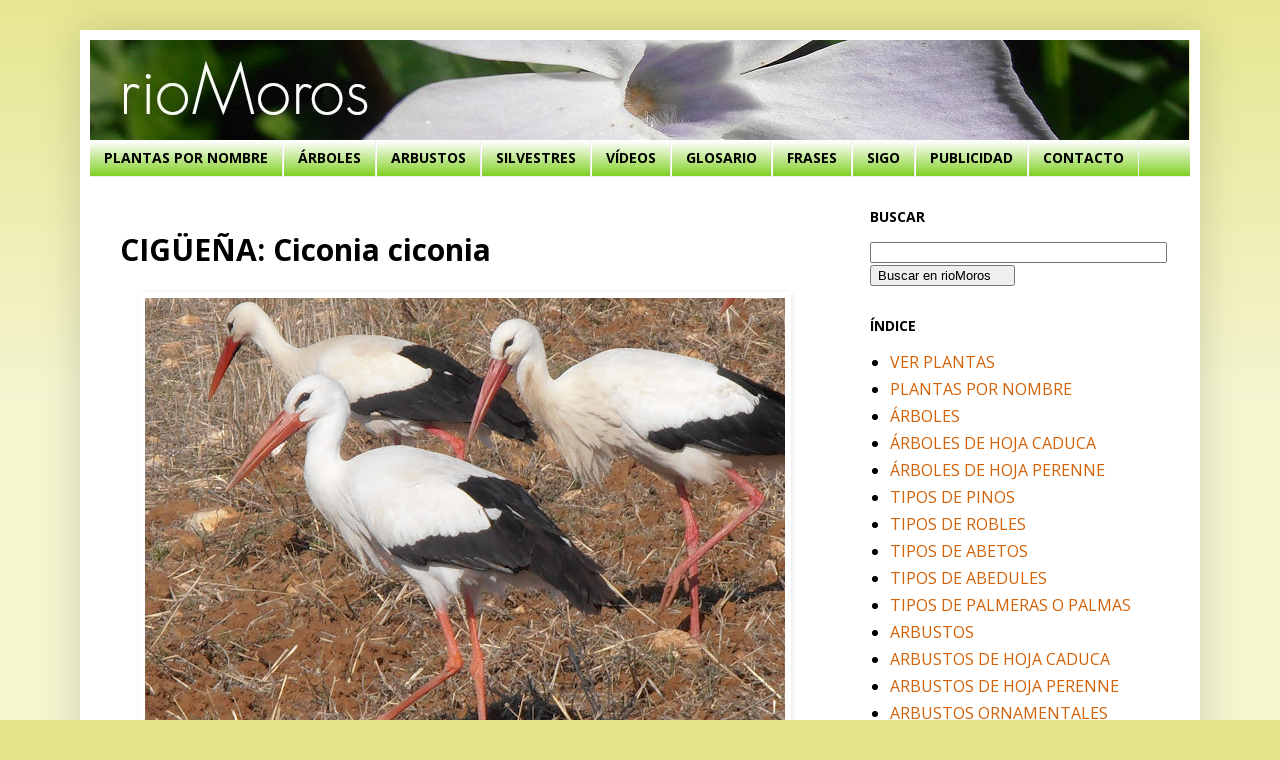

--- FILE ---
content_type: text/html; charset=UTF-8
request_url: https://www.riomoros.com/2012/04/la-ciguena-ciconia-ciconia.html
body_size: 23424
content:
<!DOCTYPE html>
<html class='v2' dir='ltr' xmlns='http://www.w3.org/1999/xhtml' xmlns:b='http://www.google.com/2005/gml/b' xmlns:data='http://www.google.com/2005/gml/data' xmlns:expr='http://www.google.com/2005/gml/expr'>
<head>
<link href='https://www.blogger.com/static/v1/widgets/335934321-css_bundle_v2.css' rel='stylesheet' type='text/css'/>
<meta content='698911A530F6239CBDB7C13F374AD1F0' name='msvalidate.01'/>
<script type='text/javascript'>
      (function() {
        var po = document.createElement("script"); po.type = "text/javascript"; po.async = true;
        po.src = "https://apis.google.com/js/plusone.js?publisherid=107578649218847686010";
        var s = document.getElementsByTagName("script")[0]; s.parentNode.insertBefore(po, s);
      })();
    </script>
<meta content='3X8v5vpxrUn7aeRIR0XQZy8nx3jYWOB4MkMUdjl1y-U' name='google-site-verification'/>
<meta content='729608522cddbc74e6ec56dad57fac8e' name='p:domain_verify'/>
<meta content='b501b27621eda9dbac2848e2567b0eee' name='pressabout-site-verification'/>
<meta content=' Plantas, jardin, arboles, medio ambiente, naturaleza, flores, animales ' name='keywords'/>
<meta content='jasdAFJfjoGXRjU5XpzzT5yFLBI' name='alexaVerifyID'/>
<META content='a347c55be5ad8391' name='y_key'></META>
<!-- TradeDoubler site verification 1866869 -->
<meta content='IE=EmulateIE7' http-equiv='X-UA-Compatible'/>
<meta content='width=1100' name='viewport'/>
<meta content='text/html; charset=UTF-8' http-equiv='Content-Type'/>
<meta content='blogger' name='generator'/>
<link href='https://www.riomoros.com/favicon.ico' rel='icon' type='image/x-icon'/>
<link href='https://www.riomoros.com/2012/04/la-ciguena-ciconia-ciconia.html' rel='canonical'/>
<link rel="alternate" type="application/atom+xml" title="                    Plantas rioMoros - Atom" href="https://www.riomoros.com/feeds/posts/default" />
<link rel="alternate" type="application/rss+xml" title="                    Plantas rioMoros - RSS" href="https://www.riomoros.com/feeds/posts/default?alt=rss" />
<link rel="service.post" type="application/atom+xml" title="                    Plantas rioMoros - Atom" href="https://www.blogger.com/feeds/2136367023072647329/posts/default" />

<link rel="alternate" type="application/atom+xml" title="                    Plantas rioMoros - Atom" href="https://www.riomoros.com/feeds/4212868280050950138/comments/default" />
<!--Can't find substitution for tag [blog.ieCssRetrofitLinks]-->
<link href='https://blogger.googleusercontent.com/img/b/R29vZ2xl/AVvXsEhFn43HmXvtCZKwmZyDu8cXHdhk6U2NgKppE5zP-b605nf8yerqZWkqBzMvmGcm2x9J9bOZMm6TdfEYRri8vDku31QPUbLbUV7J3zlyc-dMlAXgJeGAI8_2JQrHG7hlGGcPXWFv_i94f8A/s640/P2290434.JPG' rel='image_src'/>
<meta content='Fotos y descripción de CIGÜEÑA: Ciconia ciconia' name='description'/>
<meta content='https://www.riomoros.com/2012/04/la-ciguena-ciconia-ciconia.html' property='og:url'/>
<meta content='CIGÜEÑA: Ciconia ciconia' property='og:title'/>
<meta content='Fotos y descripción de CIGÜEÑA: Ciconia ciconia' property='og:description'/>
<meta content='https://blogger.googleusercontent.com/img/b/R29vZ2xl/AVvXsEhFn43HmXvtCZKwmZyDu8cXHdhk6U2NgKppE5zP-b605nf8yerqZWkqBzMvmGcm2x9J9bOZMm6TdfEYRri8vDku31QPUbLbUV7J3zlyc-dMlAXgJeGAI8_2JQrHG7hlGGcPXWFv_i94f8A/w1200-h630-p-k-no-nu/P2290434.JPG' property='og:image'/>
<title>
CIGÜEÑA: Ciconia ciconia
        | 
                            Plantas rioMoros
</title>
<meta content='dXTYomUOND_3BgyOw_GhhJe6fV8Lgom_iS_PQeY0beQ' name='google-site-verification'/>
<meta content='CAuOuPadVl599BBgHAg-wKcwEuiPRudsIDmlL7e9X1E' name='google-site-verification'/>
<meta content='aHR0cDovL3d3dy5yaW9tb3Jvcy5jb20=' name='publisuites-verify-code'/>
<style type='text/css'>@font-face{font-family:'Open Sans';font-style:normal;font-weight:400;font-stretch:100%;font-display:swap;src:url(//fonts.gstatic.com/s/opensans/v44/memvYaGs126MiZpBA-UvWbX2vVnXBbObj2OVTSKmu0SC55K5gw.woff2)format('woff2');unicode-range:U+0460-052F,U+1C80-1C8A,U+20B4,U+2DE0-2DFF,U+A640-A69F,U+FE2E-FE2F;}@font-face{font-family:'Open Sans';font-style:normal;font-weight:400;font-stretch:100%;font-display:swap;src:url(//fonts.gstatic.com/s/opensans/v44/memvYaGs126MiZpBA-UvWbX2vVnXBbObj2OVTSumu0SC55K5gw.woff2)format('woff2');unicode-range:U+0301,U+0400-045F,U+0490-0491,U+04B0-04B1,U+2116;}@font-face{font-family:'Open Sans';font-style:normal;font-weight:400;font-stretch:100%;font-display:swap;src:url(//fonts.gstatic.com/s/opensans/v44/memvYaGs126MiZpBA-UvWbX2vVnXBbObj2OVTSOmu0SC55K5gw.woff2)format('woff2');unicode-range:U+1F00-1FFF;}@font-face{font-family:'Open Sans';font-style:normal;font-weight:400;font-stretch:100%;font-display:swap;src:url(//fonts.gstatic.com/s/opensans/v44/memvYaGs126MiZpBA-UvWbX2vVnXBbObj2OVTSymu0SC55K5gw.woff2)format('woff2');unicode-range:U+0370-0377,U+037A-037F,U+0384-038A,U+038C,U+038E-03A1,U+03A3-03FF;}@font-face{font-family:'Open Sans';font-style:normal;font-weight:400;font-stretch:100%;font-display:swap;src:url(//fonts.gstatic.com/s/opensans/v44/memvYaGs126MiZpBA-UvWbX2vVnXBbObj2OVTS2mu0SC55K5gw.woff2)format('woff2');unicode-range:U+0307-0308,U+0590-05FF,U+200C-2010,U+20AA,U+25CC,U+FB1D-FB4F;}@font-face{font-family:'Open Sans';font-style:normal;font-weight:400;font-stretch:100%;font-display:swap;src:url(//fonts.gstatic.com/s/opensans/v44/memvYaGs126MiZpBA-UvWbX2vVnXBbObj2OVTVOmu0SC55K5gw.woff2)format('woff2');unicode-range:U+0302-0303,U+0305,U+0307-0308,U+0310,U+0312,U+0315,U+031A,U+0326-0327,U+032C,U+032F-0330,U+0332-0333,U+0338,U+033A,U+0346,U+034D,U+0391-03A1,U+03A3-03A9,U+03B1-03C9,U+03D1,U+03D5-03D6,U+03F0-03F1,U+03F4-03F5,U+2016-2017,U+2034-2038,U+203C,U+2040,U+2043,U+2047,U+2050,U+2057,U+205F,U+2070-2071,U+2074-208E,U+2090-209C,U+20D0-20DC,U+20E1,U+20E5-20EF,U+2100-2112,U+2114-2115,U+2117-2121,U+2123-214F,U+2190,U+2192,U+2194-21AE,U+21B0-21E5,U+21F1-21F2,U+21F4-2211,U+2213-2214,U+2216-22FF,U+2308-230B,U+2310,U+2319,U+231C-2321,U+2336-237A,U+237C,U+2395,U+239B-23B7,U+23D0,U+23DC-23E1,U+2474-2475,U+25AF,U+25B3,U+25B7,U+25BD,U+25C1,U+25CA,U+25CC,U+25FB,U+266D-266F,U+27C0-27FF,U+2900-2AFF,U+2B0E-2B11,U+2B30-2B4C,U+2BFE,U+3030,U+FF5B,U+FF5D,U+1D400-1D7FF,U+1EE00-1EEFF;}@font-face{font-family:'Open Sans';font-style:normal;font-weight:400;font-stretch:100%;font-display:swap;src:url(//fonts.gstatic.com/s/opensans/v44/memvYaGs126MiZpBA-UvWbX2vVnXBbObj2OVTUGmu0SC55K5gw.woff2)format('woff2');unicode-range:U+0001-000C,U+000E-001F,U+007F-009F,U+20DD-20E0,U+20E2-20E4,U+2150-218F,U+2190,U+2192,U+2194-2199,U+21AF,U+21E6-21F0,U+21F3,U+2218-2219,U+2299,U+22C4-22C6,U+2300-243F,U+2440-244A,U+2460-24FF,U+25A0-27BF,U+2800-28FF,U+2921-2922,U+2981,U+29BF,U+29EB,U+2B00-2BFF,U+4DC0-4DFF,U+FFF9-FFFB,U+10140-1018E,U+10190-1019C,U+101A0,U+101D0-101FD,U+102E0-102FB,U+10E60-10E7E,U+1D2C0-1D2D3,U+1D2E0-1D37F,U+1F000-1F0FF,U+1F100-1F1AD,U+1F1E6-1F1FF,U+1F30D-1F30F,U+1F315,U+1F31C,U+1F31E,U+1F320-1F32C,U+1F336,U+1F378,U+1F37D,U+1F382,U+1F393-1F39F,U+1F3A7-1F3A8,U+1F3AC-1F3AF,U+1F3C2,U+1F3C4-1F3C6,U+1F3CA-1F3CE,U+1F3D4-1F3E0,U+1F3ED,U+1F3F1-1F3F3,U+1F3F5-1F3F7,U+1F408,U+1F415,U+1F41F,U+1F426,U+1F43F,U+1F441-1F442,U+1F444,U+1F446-1F449,U+1F44C-1F44E,U+1F453,U+1F46A,U+1F47D,U+1F4A3,U+1F4B0,U+1F4B3,U+1F4B9,U+1F4BB,U+1F4BF,U+1F4C8-1F4CB,U+1F4D6,U+1F4DA,U+1F4DF,U+1F4E3-1F4E6,U+1F4EA-1F4ED,U+1F4F7,U+1F4F9-1F4FB,U+1F4FD-1F4FE,U+1F503,U+1F507-1F50B,U+1F50D,U+1F512-1F513,U+1F53E-1F54A,U+1F54F-1F5FA,U+1F610,U+1F650-1F67F,U+1F687,U+1F68D,U+1F691,U+1F694,U+1F698,U+1F6AD,U+1F6B2,U+1F6B9-1F6BA,U+1F6BC,U+1F6C6-1F6CF,U+1F6D3-1F6D7,U+1F6E0-1F6EA,U+1F6F0-1F6F3,U+1F6F7-1F6FC,U+1F700-1F7FF,U+1F800-1F80B,U+1F810-1F847,U+1F850-1F859,U+1F860-1F887,U+1F890-1F8AD,U+1F8B0-1F8BB,U+1F8C0-1F8C1,U+1F900-1F90B,U+1F93B,U+1F946,U+1F984,U+1F996,U+1F9E9,U+1FA00-1FA6F,U+1FA70-1FA7C,U+1FA80-1FA89,U+1FA8F-1FAC6,U+1FACE-1FADC,U+1FADF-1FAE9,U+1FAF0-1FAF8,U+1FB00-1FBFF;}@font-face{font-family:'Open Sans';font-style:normal;font-weight:400;font-stretch:100%;font-display:swap;src:url(//fonts.gstatic.com/s/opensans/v44/memvYaGs126MiZpBA-UvWbX2vVnXBbObj2OVTSCmu0SC55K5gw.woff2)format('woff2');unicode-range:U+0102-0103,U+0110-0111,U+0128-0129,U+0168-0169,U+01A0-01A1,U+01AF-01B0,U+0300-0301,U+0303-0304,U+0308-0309,U+0323,U+0329,U+1EA0-1EF9,U+20AB;}@font-face{font-family:'Open Sans';font-style:normal;font-weight:400;font-stretch:100%;font-display:swap;src:url(//fonts.gstatic.com/s/opensans/v44/memvYaGs126MiZpBA-UvWbX2vVnXBbObj2OVTSGmu0SC55K5gw.woff2)format('woff2');unicode-range:U+0100-02BA,U+02BD-02C5,U+02C7-02CC,U+02CE-02D7,U+02DD-02FF,U+0304,U+0308,U+0329,U+1D00-1DBF,U+1E00-1E9F,U+1EF2-1EFF,U+2020,U+20A0-20AB,U+20AD-20C0,U+2113,U+2C60-2C7F,U+A720-A7FF;}@font-face{font-family:'Open Sans';font-style:normal;font-weight:400;font-stretch:100%;font-display:swap;src:url(//fonts.gstatic.com/s/opensans/v44/memvYaGs126MiZpBA-UvWbX2vVnXBbObj2OVTS-mu0SC55I.woff2)format('woff2');unicode-range:U+0000-00FF,U+0131,U+0152-0153,U+02BB-02BC,U+02C6,U+02DA,U+02DC,U+0304,U+0308,U+0329,U+2000-206F,U+20AC,U+2122,U+2191,U+2193,U+2212,U+2215,U+FEFF,U+FFFD;}@font-face{font-family:'Open Sans';font-style:normal;font-weight:700;font-stretch:100%;font-display:swap;src:url(//fonts.gstatic.com/s/opensans/v44/memvYaGs126MiZpBA-UvWbX2vVnXBbObj2OVTSKmu0SC55K5gw.woff2)format('woff2');unicode-range:U+0460-052F,U+1C80-1C8A,U+20B4,U+2DE0-2DFF,U+A640-A69F,U+FE2E-FE2F;}@font-face{font-family:'Open Sans';font-style:normal;font-weight:700;font-stretch:100%;font-display:swap;src:url(//fonts.gstatic.com/s/opensans/v44/memvYaGs126MiZpBA-UvWbX2vVnXBbObj2OVTSumu0SC55K5gw.woff2)format('woff2');unicode-range:U+0301,U+0400-045F,U+0490-0491,U+04B0-04B1,U+2116;}@font-face{font-family:'Open Sans';font-style:normal;font-weight:700;font-stretch:100%;font-display:swap;src:url(//fonts.gstatic.com/s/opensans/v44/memvYaGs126MiZpBA-UvWbX2vVnXBbObj2OVTSOmu0SC55K5gw.woff2)format('woff2');unicode-range:U+1F00-1FFF;}@font-face{font-family:'Open Sans';font-style:normal;font-weight:700;font-stretch:100%;font-display:swap;src:url(//fonts.gstatic.com/s/opensans/v44/memvYaGs126MiZpBA-UvWbX2vVnXBbObj2OVTSymu0SC55K5gw.woff2)format('woff2');unicode-range:U+0370-0377,U+037A-037F,U+0384-038A,U+038C,U+038E-03A1,U+03A3-03FF;}@font-face{font-family:'Open Sans';font-style:normal;font-weight:700;font-stretch:100%;font-display:swap;src:url(//fonts.gstatic.com/s/opensans/v44/memvYaGs126MiZpBA-UvWbX2vVnXBbObj2OVTS2mu0SC55K5gw.woff2)format('woff2');unicode-range:U+0307-0308,U+0590-05FF,U+200C-2010,U+20AA,U+25CC,U+FB1D-FB4F;}@font-face{font-family:'Open Sans';font-style:normal;font-weight:700;font-stretch:100%;font-display:swap;src:url(//fonts.gstatic.com/s/opensans/v44/memvYaGs126MiZpBA-UvWbX2vVnXBbObj2OVTVOmu0SC55K5gw.woff2)format('woff2');unicode-range:U+0302-0303,U+0305,U+0307-0308,U+0310,U+0312,U+0315,U+031A,U+0326-0327,U+032C,U+032F-0330,U+0332-0333,U+0338,U+033A,U+0346,U+034D,U+0391-03A1,U+03A3-03A9,U+03B1-03C9,U+03D1,U+03D5-03D6,U+03F0-03F1,U+03F4-03F5,U+2016-2017,U+2034-2038,U+203C,U+2040,U+2043,U+2047,U+2050,U+2057,U+205F,U+2070-2071,U+2074-208E,U+2090-209C,U+20D0-20DC,U+20E1,U+20E5-20EF,U+2100-2112,U+2114-2115,U+2117-2121,U+2123-214F,U+2190,U+2192,U+2194-21AE,U+21B0-21E5,U+21F1-21F2,U+21F4-2211,U+2213-2214,U+2216-22FF,U+2308-230B,U+2310,U+2319,U+231C-2321,U+2336-237A,U+237C,U+2395,U+239B-23B7,U+23D0,U+23DC-23E1,U+2474-2475,U+25AF,U+25B3,U+25B7,U+25BD,U+25C1,U+25CA,U+25CC,U+25FB,U+266D-266F,U+27C0-27FF,U+2900-2AFF,U+2B0E-2B11,U+2B30-2B4C,U+2BFE,U+3030,U+FF5B,U+FF5D,U+1D400-1D7FF,U+1EE00-1EEFF;}@font-face{font-family:'Open Sans';font-style:normal;font-weight:700;font-stretch:100%;font-display:swap;src:url(//fonts.gstatic.com/s/opensans/v44/memvYaGs126MiZpBA-UvWbX2vVnXBbObj2OVTUGmu0SC55K5gw.woff2)format('woff2');unicode-range:U+0001-000C,U+000E-001F,U+007F-009F,U+20DD-20E0,U+20E2-20E4,U+2150-218F,U+2190,U+2192,U+2194-2199,U+21AF,U+21E6-21F0,U+21F3,U+2218-2219,U+2299,U+22C4-22C6,U+2300-243F,U+2440-244A,U+2460-24FF,U+25A0-27BF,U+2800-28FF,U+2921-2922,U+2981,U+29BF,U+29EB,U+2B00-2BFF,U+4DC0-4DFF,U+FFF9-FFFB,U+10140-1018E,U+10190-1019C,U+101A0,U+101D0-101FD,U+102E0-102FB,U+10E60-10E7E,U+1D2C0-1D2D3,U+1D2E0-1D37F,U+1F000-1F0FF,U+1F100-1F1AD,U+1F1E6-1F1FF,U+1F30D-1F30F,U+1F315,U+1F31C,U+1F31E,U+1F320-1F32C,U+1F336,U+1F378,U+1F37D,U+1F382,U+1F393-1F39F,U+1F3A7-1F3A8,U+1F3AC-1F3AF,U+1F3C2,U+1F3C4-1F3C6,U+1F3CA-1F3CE,U+1F3D4-1F3E0,U+1F3ED,U+1F3F1-1F3F3,U+1F3F5-1F3F7,U+1F408,U+1F415,U+1F41F,U+1F426,U+1F43F,U+1F441-1F442,U+1F444,U+1F446-1F449,U+1F44C-1F44E,U+1F453,U+1F46A,U+1F47D,U+1F4A3,U+1F4B0,U+1F4B3,U+1F4B9,U+1F4BB,U+1F4BF,U+1F4C8-1F4CB,U+1F4D6,U+1F4DA,U+1F4DF,U+1F4E3-1F4E6,U+1F4EA-1F4ED,U+1F4F7,U+1F4F9-1F4FB,U+1F4FD-1F4FE,U+1F503,U+1F507-1F50B,U+1F50D,U+1F512-1F513,U+1F53E-1F54A,U+1F54F-1F5FA,U+1F610,U+1F650-1F67F,U+1F687,U+1F68D,U+1F691,U+1F694,U+1F698,U+1F6AD,U+1F6B2,U+1F6B9-1F6BA,U+1F6BC,U+1F6C6-1F6CF,U+1F6D3-1F6D7,U+1F6E0-1F6EA,U+1F6F0-1F6F3,U+1F6F7-1F6FC,U+1F700-1F7FF,U+1F800-1F80B,U+1F810-1F847,U+1F850-1F859,U+1F860-1F887,U+1F890-1F8AD,U+1F8B0-1F8BB,U+1F8C0-1F8C1,U+1F900-1F90B,U+1F93B,U+1F946,U+1F984,U+1F996,U+1F9E9,U+1FA00-1FA6F,U+1FA70-1FA7C,U+1FA80-1FA89,U+1FA8F-1FAC6,U+1FACE-1FADC,U+1FADF-1FAE9,U+1FAF0-1FAF8,U+1FB00-1FBFF;}@font-face{font-family:'Open Sans';font-style:normal;font-weight:700;font-stretch:100%;font-display:swap;src:url(//fonts.gstatic.com/s/opensans/v44/memvYaGs126MiZpBA-UvWbX2vVnXBbObj2OVTSCmu0SC55K5gw.woff2)format('woff2');unicode-range:U+0102-0103,U+0110-0111,U+0128-0129,U+0168-0169,U+01A0-01A1,U+01AF-01B0,U+0300-0301,U+0303-0304,U+0308-0309,U+0323,U+0329,U+1EA0-1EF9,U+20AB;}@font-face{font-family:'Open Sans';font-style:normal;font-weight:700;font-stretch:100%;font-display:swap;src:url(//fonts.gstatic.com/s/opensans/v44/memvYaGs126MiZpBA-UvWbX2vVnXBbObj2OVTSGmu0SC55K5gw.woff2)format('woff2');unicode-range:U+0100-02BA,U+02BD-02C5,U+02C7-02CC,U+02CE-02D7,U+02DD-02FF,U+0304,U+0308,U+0329,U+1D00-1DBF,U+1E00-1E9F,U+1EF2-1EFF,U+2020,U+20A0-20AB,U+20AD-20C0,U+2113,U+2C60-2C7F,U+A720-A7FF;}@font-face{font-family:'Open Sans';font-style:normal;font-weight:700;font-stretch:100%;font-display:swap;src:url(//fonts.gstatic.com/s/opensans/v44/memvYaGs126MiZpBA-UvWbX2vVnXBbObj2OVTS-mu0SC55I.woff2)format('woff2');unicode-range:U+0000-00FF,U+0131,U+0152-0153,U+02BB-02BC,U+02C6,U+02DA,U+02DC,U+0304,U+0308,U+0329,U+2000-206F,U+20AC,U+2122,U+2191,U+2193,U+2212,U+2215,U+FEFF,U+FFFD;}</style>
<style id='page-skin-1' type='text/css'><!--
/*
-----------------------------------------------
Blogger Template Style
Name:     Simple
Designer: Josh Peterson
URL:      www.noaesthetic.com
----------------------------------------------- */
/* Variable definitions
====================
<Variable name="keycolor" description="Main Color" type="color" default="#66bbdd"/>
<Group description="Page Text" selector=".content-inner">
<Variable name="body.font" description="Font" type="font"
default="normal normal 12px Arial, Tahoma, Helvetica, FreeSans, sans-serif"/>
<Variable name="body.text.color" description="Text Color" type="color" default="#222222"/>
</Group>
<Group description="Backgrounds" selector=".body-fauxcolumns-outer">
<Variable name="body.background.color" description="Outer Background" type="color" default="#66bbdd"/>
<Variable name="content.background.color" description="Main Background" type="color" default="#ffffff"/>
<Variable name="header.background.color" description="Header Background" type="color" default="transparent"/>
</Group>
<Group description="Links" selector=".main-outer">
<Variable name="link.color" description="Link Color" type="color" default="#2288bb"/>
<Variable name="link.visited.color" description="Visited Color" type="color" default="#888888"/>
<Variable name="link.hover.color" description="Hover Color" type="color" default="#33aaff"/>
</Group>
<Group description="Blog Title" selector=".header">
<Variable name="header.font" description="Font" type="font"
default="normal normal 60px Arial, Tahoma, Helvetica, FreeSans, sans-serif"/>
<Variable name="header.text.color" description="Title Color" type="color" default="#3399bb" />
<Variable name="description.text.color" description="Description Color" type="color"
default="#777777" />
</Group>
<Group description="Tabs Text" selector=".tabs-outer .PageList">
<Variable name="tabs.font" description="Font" type="font"
default="normal normal 14px Arial, Tahoma, Helvetica, FreeSans, sans-serif"/>
<Variable name="tabs.text.color" description="Text Color" type="color" default="#999999"/>
<Variable name="tabs.selected.text.color" description="Selected Color" type="color" default="#000000"/>
</Group>
<Group description="Tabs Background" selector=".tabs-outer .PageList">
<Variable name="tabs.background.color" description="Background Color" type="color" default="#f5f5f5"/>
<Variable name="tabs.selected.background.color" description="Selected Color" type="color" default="#eeeeee"/>
</Group>
<Group description="Post Title" selector=".post">
<Variable name="post.title.font" description="Font" type="font"
default="normal normal 22px Arial, Tahoma, Helvetica, FreeSans, sans-serif"/>
</Group>
<Group description="Post Footer" selector=".post-footer">
<Variable name="post.footer.text.color" description="Text Color" type="color" default="#666666"/>
<Variable name="post.footer.background.color" description="Background Color" type="color"
default="#f9f9f9"/>
<Variable name="post.footer.border.color" description="Shadow Color" type="color" default="#eeeeee"/>
</Group>
<Group description="Gadgets" selector=".sidebar .widget">
<Variable name="widget.title.font" description="Title Font" type="font"
default="normal bold 11px Arial, Tahoma, Helvetica, FreeSans, sans-serif"/>
<Variable name="widget.title.text.color" description="Title Color" type="color" default="#000000"/>
<Variable name="widget.alternate.text.color" description="Alternate Color" type="color" default="#999999"/>
</Group>
<Group description="Images" selector=".main-inner">
<Variable name="image.background.color" description="Background Color" type="color" default="#ffffff"/>
<Variable name="image.border.color" description="Border Color" type="color" default="#eeeeee"/>
<Variable name="image.text.color" description="Caption Text Color" type="color" default="#000000"/>
</Group>
<Group description="Accents" selector=".content-inner">
<Variable name="body.rule.color" description="Separator Line Color" type="color" default="#eeeeee"/>
</Group>
<Variable name="body.background" description="Body Background" type="background"
color="#e5e58b" default="$(color) none repeat scroll top left"/>
<Variable name="body.background.override" description="Body Background Override" type="string" default=""/>
<Variable name="body.background.gradient.cap" description="Body Gradient Cap" type="url"
default="url(https://www.blogblog.com/1kt/simple/gradients_light.png)"/>
<Variable name="body.background.gradient.tile" description="Body Gradient Tile" type="url"
default="url(https://www.blogblog.com/1kt/simple/body_gradient_tile_light.png)"/>
<Variable name="content.background.color.selector" description="Content Background Color Selector" type="string" default=".content-inner"/>
<Variable name="content.padding" description="Content Padding" type="length" default="10px"/>
<Variable name="content.shadow.spread" description="Content Shadow Spread" type="length" default="40px"/>
<Variable name="content.shadow.spread.webkit" description="Content Shadow Spread (WebKit)" type="length" default="5px"/>
<Variable name="content.shadow.spread.ie" description="Content Shadow Spread (IE)" type="length" default="10px"/>
<Variable name="main.border.width" description="Main Border Width" type="length" default="0"/>
<Variable name="header.background.gradient" description="Header Gradient" type="url" default="none"/>
<Variable name="header.shadow.offset.left" description="Header Shadow Offset Left" type="length" default="-1px"/>
<Variable name="header.shadow.offset.top" description="Header Shadow Offset Top" type="length" default="-1px"/>
<Variable name="header.shadow.spread" description="Header Shadow Spread" type="length" default="1px"/>
<Variable name="header.border.size" description="Header Border Size" type="length" default="1px"/>
<Variable name="description.text.size" description="Description Text Size" type="string" default="140%"/>
<Variable name="tabs.margin.top" description="Tabs Margin Top" type="length" default="0" />
<Variable name="tabs.margin.side" description="Tabs Side Margin" type="length" default="30px" />
<Variable name="tabs.background.gradient" description="Tabs Background Gradient" type="url"
default="url(https://www.blogblog.com/1kt/simple/gradients_light.png)"/>
<Variable name="tabs.border.width" description="Tabs Border Width" type="length" default="1px"/>
<Variable name="tabs.bevel.border.width" description="Tabs Bevel Border Width" type="length" default="1px"/>
<Variable name="image.border.small.size" description="Image Border Small Size" type="length" default="2px"/>
<Variable name="image.border.large.size" description="Image Border Large Size" type="length" default="5px"/>
<Variable name="page.width.selector" description="Page Width Selector" type="string" default=".region-inner"/>
<Variable name="page.width" description="Page Width" type="string" default="auto"/>
<Variable name="startSide" description="Side where text starts in blog language" type="automatic" default="left"/>
<Variable name="endSide" description="Side where text ends in blog language" type="automatic" default="right"/>
*/
/* Content
----------------------------------------------- */
body {
font: normal normal 16px Open Sans;
color: #000000;
background: #e5e58b none repeat scroll top left;
padding: 0 40px 40px 40px;
}
body.mobile {
padding: 0 5px 5px;
}
.video-container {
position: relative;
padding-bottom: 56.25%;
padding-top: 30px; height: 0; overflow: hidden;
}
.video-container iframe,
.video-container object,
.video-container embed {
position: absolute;
top: 0;
left: 0;
width: 100%;
height: 100%;
}
html body .region-inner {
min-width: 0;
max-width: 100%;
width: auto;
}
a:link {
text-decoration:none;
color: #d26107;
}
a:visited {
text-decoration:none;
color: #1177cc;
}
a:hover {
text-decoration:underline;
color: #38761d;
}
.body-fauxcolumn-outer .fauxcolumn-inner {
background: transparent url(https://www.blogblog.com/1kt/simple/body_gradient_tile_light.png) repeat scroll top left;
_background-image: none;
}
.body-fauxcolumn-outer .cap-top {
position: absolute;
z-index: 1;
height: 400px;
width: 100%;
background: #e5e58b none repeat scroll top left;
}
.body-fauxcolumn-outer .cap-top .cap-left {
width: 100%;
background: transparent url(https://www.blogblog.com/1kt/simple/gradients_light.png) repeat-x scroll top left;
_background-image: none;
}
.content-outer {
-moz-box-shadow: 0 0 40px rgba(0, 0, 0, .15);
-webkit-box-shadow: 0 0 5px rgba(0, 0, 0, .15);
-goog-ms-box-shadow: 0 0 10px #333333;
box-shadow: 0 0 40px rgba(0, 0, 0, .15);
margin-bottom: 1px;
}
.content-inner {
padding: 10px;
}
.content-inner {
background-color: #ffffff;
}
/* Header
----------------------------------------------- */
.header-outer {
background: #e5e58b url(https://www.blogblog.com/1kt/simple/gradients_light.png) repeat-x scroll 0 -400px;
_background-image: none;
}
.Header h1 {
font: normal bold 8px Open Sans;
color: #ae5308;
text-shadow: 1px 2px 3px rgba(0, 0, 0, .2);
}
.Header h1 a {
color: #ae5308;
}
.Header .description {
font-size: 140%;
color: #000000;
}
/* Tabs
----------------------------------------------- */
.tabs-inner .section:first-child {
border-top: 0 solid #eeeeee;
}
.tabs-inner .section:first-child ul {
margin-top: -0;
border-top: 0 solid #eeeeee;
}
.tabs-inner .widget ul {
background: #77cc11 url(https://www.blogblog.com/1kt/simple/gradients_light.png) repeat-x scroll 0 -800px;
_background-image: none;
border-bottom: 1px solid #eeeeee;
margin-top: 0;
margin-left: -30px;
margin-right: -30px;
}
.tabs-inner .widget li a {
display: inline-block;
padding: .6em 1em;
font: normal bold 14px Open Sans;
color: #000000;
border-left: 1px solid #ffffff;
border-right: 1px solid #eeeeee;
}
.tabs-inner .widget li:first-child a {
border-left: none;
}
.tabs-inner .widget li.selected a, .tabs-inner .widget li a:hover {
color: #ffffff;
background-color: #77cc11;
text-decoration: none;
}
/* Columns
----------------------------------------------- */
.main-outer {
border-top: 0 solid #eeeeee;
}
.fauxcolumn-left-outer .fauxcolumn-inner {
border-right: 1px solid #eeeeee;
}
.fauxcolumn-right-outer .fauxcolumn-inner {
border-left: 1px solid #eeeeee;
}
/* Headings
----------------------------------------------- */
h4 {
margin: 0 0 1em 0;
font: normal bold 14px Open Sans;
color: #000000;
text-transform: uppercase;
}
/* Widgets
----------------------------------------------- */
.widget .zippy {
color: #999999;
text-shadow: 2px 2px 1px rgba(0, 0, 0, .1);
}
/* Posts
----------------------------------------------- */
.post {
margin: 0 0 25px 0;
}
h1.post-title, h2.post-title, .comments h4 {
font: normal bold 30px Open Sans;
margin: .75em 0 0;
}
.post-body {
font-size: 110%;
line-height: 1.4;
position: relative;
}
.post-body img, .post-body .tr-caption-container, .Profile img, .Image img,
.BlogList .item-thumbnail img {
padding: 2px;
background: #ffffff;
border: 1px solid #ffffff;
-moz-box-shadow: 1px 1px 5px rgba(0, 0, 0, .1);
-webkit-box-shadow: 1px 1px 5px rgba(0, 0, 0, .1);
box-shadow: 1px 1px 5px rgba(0, 0, 0, .1);
}
.post-body img, .post-body .tr-caption-container {
padding: 5px;
}
.post-body .tr-caption-container {
color: #ffffff;
}
.post-body .tr-caption-container img {
padding: 0;
background: transparent;
border: none;
-moz-box-shadow: 0 0 0 rgba(0, 0, 0, .1);
-webkit-box-shadow: 0 0 0 rgba(0, 0, 0, .1);
box-shadow: 0 0 0 rgba(0, 0, 0, .1);
}
.post-header {
margin: 0 0 1.5em;
line-height: 1.6;
font-size: 90%;
}
.post-footer {
margin: 20px -2px 0;
padding: 5px 10px;
color: #666666;
background-color: #f9f9f9;
border-bottom: 1px solid #eeeeee;
line-height: 1.6;
font-size: 90%;
}
#comments .comment-author {
padding-top: 1.5em;
border-top: 1px solid #eeeeee;
background-position: 0 1.5em;
}
#comments .comment-author:first-child {
padding-top: 0;
border-top: none;
}
.avatar-image-container {
margin: .2em 0 0;
}
#comments .avatar-image-container img {
border: 1px solid #ffffff;
}
/* Accents
---------------------------------------------- */
.section-columns td.columns-cell {
border-left: 1px solid #eeeeee;
}
/*----- Menú desplegable ----*/
#mbtnavbar {
background: #060505;
width: 1040px;
color: #FFF;
margin: 0px;
padding: 0;
position: relative;
border-top:0px solid #960100;
height:35px;
}
#mbtnav {
margin: 0;
padding: 0;
}
#mbtnav ul {
float: left;
list-style: none;
margin: 0;
padding: 0;
}
#mbtnav li {
list-style: none;
margin: 0;
padding: 0;
border-left:1px solid #333;
border-right:1px solid #333;
height:35px;
}
#mbtnav li a, #mbtnav li a:link, #mbtnav li a:visited {
color: #000;
display: block;
font:normal 14px Arial black;    margin: 0;
padding: 3px 12px 10px 12px;
text-decoration: none;
}
#mbtnav li a:hover, #mbtnav li a:active {
background: #669933;
color: #FFF;
display: block;
text-decoration: none;
margin: 0;
padding: 3px 12px 10px 12px;
}
#mbtnav li {
float: left;
padding: 0;
}
#mbtnav li ul {
z-index: 9999;
position: absolute;
left: -999em;
height: auto;
width: 260px;
margin: 0;
padding: 0;
}
#mbtnav li ul a {
width: 140px;
}
#mbtnav li ul ul {
margin: -25px 0 0 161px;
}
#mbtnav li:hover ul ul, #mbtnav li:hover ul ul ul, #mbtnav li.sfhover ul ul, #mbtnav li.sfhover ul ul ul {
left: -999em;
}
#mbtnav li:hover ul, #mbtnav li li:hover ul, #mbtnav li li li:hover ul, #mbtnav li.sfhover ul, #mbtnav li li.sfhover ul, #mbtnav li li li.sfhover ul {
left: auto;
}
#mbtnav li:hover, #mbtnav li.sfhover {
position: static;
}
#mbtnav li li a, #mbtnav li li a:link, #mbtnav li li a:visited {
background: #669933;
width: 300px;
color: #FFF;
display: block;
font:normal 14px Arial black;
margin: 1px;
padding: 9px 12px 10px 12px;
text-decoration: none;
z-index:9999;
border-bottom:5px dotted #333;
}
#mbtnav li li a:hover, #mbtnavli li a:active {
background: #060505;
color: #FFF;
display: block;     margin: 0;
padding: 9px 12px 10px 12px;
text-decoration: none;
}

--></style>
<style id='template-skin-1' type='text/css'><!--
body {
min-width: 1120px;
}
.content-outer, .content-fauxcolumn-outer, .region-inner {
min-width: 1120px;
max-width: 1120px;
_width: 1120px;
}
.main-inner .columns {
padding-left: 0px;
padding-right: 350px;
}
.main-inner .fauxcolumn-center-outer {
left: 0px;
right: 350px;
/* IE6 does not respect left and right together */
_width: expression(this.parentNode.offsetWidth -
parseInt("0px") -
parseInt("350px") + 'px');
}
.main-inner .fauxcolumn-left-outer {
width: 0px;
}
.main-inner .fauxcolumn-right-outer {
width: 350px;
}
.main-inner .column-left-outer {
width: 0px;
right: 100%;
margin-left: -0px;
}
.main-inner .column-right-outer {
width: 350px;
margin-right: -350px;
}
#layout {
min-width: 0;
}
#layout .content-outer {
min-width: 0;
width: 800px;
}
#layout .region-inner {
min-width: 0;
width: auto;
}
--></style>
<script language='javascript'>
      var dominio = "https://www.riomoros.com/";
      var dominio1 = "riomoros.com";
      var script = "javascript:void(0)";
      var imagenesblogger0 = "bp0.blogger.com";
      var imagenesblogger1 = "bp1.blogger.com";
      var imagenesblogger2 = "bp2.blogger.com";
      var imagenesblogger3 = "bp3.blogger.com";
      var blogger1 = "www.blogger.com";
      var blogger2 = "www2.blogger.com";
      var publicidad = "pagead2.googlesyndication.com";
      function LinksExternos() {
        var Externo;
        if (document.getElementsByTagName('a')) {
                                          for (var i = 0; (Externo = document.getElementsByTagName('a')[i]); i++) {
                                          if (
                                          Externo.href.indexOf(dominio) == -1 &&
            Externo.href.indexOf(dominio1) == -1 &&
        Externo.href.indexOf(script) == -1 &&
        Externo.href.indexOf(imagenesblogger0) == -1 &&
        Externo.href.indexOf(imagenesblogger1) == -1 &&
        Externo.href.indexOf(imagenesblogger2) == -1 &&
        Externo.href.indexOf(imagenesblogger3) == -1 &&
        Externo.href.indexOf(publicidad) == -1 &&
        Externo.href.indexOf(blogger1) == -1 &&
        Externo.href.indexOf(blogger2) == -1
        )
        {
          Externo.setAttribute('target', '_blank');
                               //Externo.setAttribute('class', 'linkexterno');
                               }
                               }
                               }
                               }
                               window.onload = function() {
            LinksExternos();
          }
    </script>
<link href='https://plus.google.com/u/0/+JesúsPérezenGoogle' rel='publisher'/>
<script async='async' src='//pagead2.googlesyndication.com/pagead/js/adsbygoogle.js'></script>
<script>
     (adsbygoogle = window.adsbygoogle || []).push({
          google_ad_client: "ca-pub-6643074119344167",
          enable_page_level_ads: true
     });
</script>
<meta content='dSfScmCSPTp28F65aULqSCoSnV0GohHCFpV8PlF5' name='tiendalinks-verify-code'/>
<!-- Global site tag (gtag.js) - Google Analytics -->
<script async='async' src='https://www.googletagmanager.com/gtag/js?id=UA-39784825-3'></script>
<script>
  window.dataLayer = window.dataLayer || [];
  function gtag(){dataLayer.push(arguments);}
  gtag('js', new Date());

  gtag('config', 'UA-39784825-3');
</script>
<!-- TradeDoubler site verification 2940637 -->
<link href='https://www.blogger.com/dyn-css/authorization.css?targetBlogID=2136367023072647329&amp;zx=d6c58efb-72aa-4243-8963-5ac98e41cb95' media='none' onload='if(media!=&#39;all&#39;)media=&#39;all&#39;' rel='stylesheet'/><noscript><link href='https://www.blogger.com/dyn-css/authorization.css?targetBlogID=2136367023072647329&amp;zx=d6c58efb-72aa-4243-8963-5ac98e41cb95' rel='stylesheet'/></noscript>
<meta name='google-adsense-platform-account' content='ca-host-pub-1556223355139109'/>
<meta name='google-adsense-platform-domain' content='blogspot.com'/>

<!-- data-ad-client=ca-pub-6643074119344167 -->

</head>
<body class='loading'>
<div class='navbar no-items section' id='navbar'></div>
<div class='body-fauxcolumns'>
<div class='fauxcolumn-outer body-fauxcolumn-outer'>
<div class='cap-top'>
<div class='cap-left'></div>
<div class='cap-right'></div>
</div>
<div class='fauxborder-left'>
<div class='fauxborder-right'></div>
<div class='fauxcolumn-inner'>
</div>
</div>
<div class='cap-bottom'>
<div class='cap-left'></div>
<div class='cap-right'></div>
</div>
</div>
</div>
<div class='content'>
<div class='content-fauxcolumns'>
<div class='fauxcolumn-outer content-fauxcolumn-outer'>
<div class='cap-top'>
<div class='cap-left'></div>
<div class='cap-right'></div>
</div>
<div class='fauxborder-left'>
<div class='fauxborder-right'></div>
<div class='fauxcolumn-inner'>
</div>
</div>
<div class='cap-bottom'>
<div class='cap-left'></div>
<div class='cap-right'></div>
</div>
</div>
</div>
<div class='content-outer'>
<div class='content-cap-top cap-top'>
<div class='cap-left'></div>
<div class='cap-right'></div>
</div>
<div class='fauxborder-left content-fauxborder-left'>
<div class='fauxborder-right content-fauxborder-right'></div>
<div class='content-inner'>
<header>
<div class='header-outer'>
<div class='header-cap-top cap-top'>
<div class='cap-left'></div>
<div class='cap-right'></div>
</div>
<div class='fauxborder-left header-fauxborder-left'>
<div class='fauxborder-right header-fauxborder-right'></div>
<div class='region-inner header-inner'>
<div class='header section' id='header'><div class='widget Header' data-version='1' id='Header1'>
<div id='header-inner'>
<a href='https://www.riomoros.com/' style='display: block'>
<img alt='                    Plantas rioMoros' height='100px; ' id='Header1_headerimg' src='https://blogger.googleusercontent.com/img/b/R29vZ2xl/AVvXsEhY6DuAsR-0qraVNQj1UR5BFbjLqvNmSEkInD3Bsv9VgIlEqCtuc5mxdKegzOqoXazlhFnqpInjtKgKAiQIIyoXn0LH2AumdTUpRwhvHfZHA8qCXKY1gkgffTyYe8Qmn1BrDBWZT_mtS-uA/s1099/P1311192+-+pickmonkey.jpg' style='display: block' width='1099px; '/>
</a>
</div>
</div></div>
</div>
</div>
<div class='header-cap-bottom cap-bottom'>
<div class='cap-left'></div>
<div class='cap-right'></div>
</div>
</div>
</header>
<div class='tabs-outer'>
<div class='tabs-cap-top cap-top'>
<div class='cap-left'></div>
<div class='cap-right'></div>
</div>
<div class='fauxborder-left tabs-fauxborder-left'>
<div class='fauxborder-right tabs-fauxborder-right'></div>
<div class='region-inner tabs-inner'>
<div class='tabs section' id='crosscol'><div class='widget PageList' data-version='1' id='PageList1'>
<div class='widget-content'>
<ul>
<li>
<a href='https://www.riomoros.com/2017/01/nombre-de-plantas.html'>
PLANTAS POR NOMBRE
</a>
</li>
<li>
<a href='https://www.riomoros.com/2015/11/arboles.html'>
ÁRBOLES
</a>
</li>
<li>
<a href='https://www.riomoros.com/2015/12/arbustos.html'>
ARBUSTOS
</a>
</li>
<li>
<a href='https://www.riomoros.com/2015/06/fotos-de-plantas-silvestres.html'>
SILVESTRES
</a>
</li>
<li>
<a href='https://www.riomoros.com/2015/09/plantas-en-video.html'>
VÍDEOS
</a>
</li>
<li>
<a href='https://www.riomoros.com/2012/10/glosario-botanico.html'>
GLOSARIO
</a>
</li>
<li>
<a href='https://www.riomoros.com/2015/06/frases-con-fotos-de-flores-y-plantas.html'>
FRASES
</a>
</li>
<li>
<a href='https://seguidoresderiomoros.blogspot.com/'>
SIGO
</a>
</li>
<li>
<a href='https://www.riomoros.com/p/publicidad.html'>
PUBLICIDAD
</a>
</li>
<li>
<a href='https://www.riomoros.com/p/contacto.html'>
CONTACTO
</a>
</li>
</ul>
<div class='clear'></div>
</div>
</div></div>
<div class='tabs no-items section' id='crosscol-overflow'></div>
</div>
</div>
<div class='tabs-cap-bottom cap-bottom'>
<div class='cap-left'></div>
<div class='cap-right'></div>
</div>
</div>
<div class='main-outer'>
<div class='main-cap-top cap-top'>
<div class='cap-left'></div>
<div class='cap-right'></div>
</div>
<div class='fauxborder-left main-fauxborder-left'>
<div class='fauxborder-right main-fauxborder-right'></div>
<div class='region-inner main-inner'>
<div class='columns fauxcolumns'>
<div class='fauxcolumn-outer fauxcolumn-center-outer'>
<div class='cap-top'>
<div class='cap-left'></div>
<div class='cap-right'></div>
</div>
<div class='fauxborder-left'>
<div class='fauxborder-right'></div>
<div class='fauxcolumn-inner'>
</div>
</div>
<div class='cap-bottom'>
<div class='cap-left'></div>
<div class='cap-right'></div>
</div>
</div>
<div class='fauxcolumn-outer fauxcolumn-left-outer'>
<div class='cap-top'>
<div class='cap-left'></div>
<div class='cap-right'></div>
</div>
<div class='fauxborder-left'>
<div class='fauxborder-right'></div>
<div class='fauxcolumn-inner'>
</div>
</div>
<div class='cap-bottom'>
<div class='cap-left'></div>
<div class='cap-right'></div>
</div>
</div>
<div class='fauxcolumn-outer fauxcolumn-right-outer'>
<div class='cap-top'>
<div class='cap-left'></div>
<div class='cap-right'></div>
</div>
<div class='fauxborder-left'>
<div class='fauxborder-right'></div>
<div class='fauxcolumn-inner'>
</div>
</div>
<div class='cap-bottom'>
<div class='cap-left'></div>
<div class='cap-right'></div>
</div>
</div>
<!-- corrects IE6 width calculation -->
<div class='columns-inner'>
<div class='column-center-outer'>
<div class='column-center-inner'>
<div class='main section' id='main'><div class='widget Blog' data-version='1' id='Blog1'>
<div class='blog-posts hfeed'>

                                        <div class="date-outer">
                                      

                                        <div class="date-posts">
                                      
<div class='post-outer'>
<div class='post hentry'>
<a name='4212868280050950138'></a>
<h1 class='post-title entry-title' itemprop='name'>CIGÜEÑA: Ciconia ciconia</h1>
<div class='post-header'>
<div class='post-header-line-1'></div>
</div>
<div class='post-body entry-content'>
<table align="center" cellpadding="0" cellspacing="0" class="tr-caption-container" style="margin-left: auto; margin-right: auto; text-align: center;"><tbody>
<tr><td style="text-align: center;"><a href="https://blogger.googleusercontent.com/img/b/R29vZ2xl/AVvXsEhFn43HmXvtCZKwmZyDu8cXHdhk6U2NgKppE5zP-b605nf8yerqZWkqBzMvmGcm2x9J9bOZMm6TdfEYRri8vDku31QPUbLbUV7J3zlyc-dMlAXgJeGAI8_2JQrHG7hlGGcPXWFv_i94f8A/s1600/P2290434.JPG" imageanchor="1" style="margin-left: auto; margin-right: auto;"><img alt="CIGÜEÑA: Ciconia ciconia" border="0" height="480" src="https://blogger.googleusercontent.com/img/b/R29vZ2xl/AVvXsEhFn43HmXvtCZKwmZyDu8cXHdhk6U2NgKppE5zP-b605nf8yerqZWkqBzMvmGcm2x9J9bOZMm6TdfEYRri8vDku31QPUbLbUV7J3zlyc-dMlAXgJeGAI8_2JQrHG7hlGGcPXWFv_i94f8A/s640/P2290434.JPG" title="CIGÜEÑA: Ciconia ciconia" width="640" /></a></td></tr>
<tr><td class="tr-caption" style="text-align: center;">CIGÜEÑA: Ciconia ciconia</td></tr>
</tbody></table>
<div style="text-align: justify;">
<a class="pin-it-button" count-layout="horizontal" href="http://pinterest.com/pin/create/button/?url=http%3A%2F%2Friomoros.blogspot.com.es%2F2012%2F04%2Fla-ciguena-ciconia-ciconia.html&amp;media=http%3A%2F%2F2.bp.blogspot.com%2F-xUrku-n_UEc%2FT4caRR2dToI%2FAAAAAAAABMI%2F0Es_XER6mJM%2Fs1600%2FP2290434.JPG&amp;description=LA%20CIG%C3%9CE%C3%91A%3A%20Ciconia%20ciconia"><img border="0" src="//assets.pinterest.com/images/PinExt.png" title="Pin It" /></a></div>
<div style="text-align: justify;">
La <b>Cigüeña (Ciconia ciconia)</b> es un ave zancuda de la familia
Ciconiidae.
</div>
<div style="text-align: justify;">
Alcanza una <b>altura </b>de más de 1 m.<br />
Tiene <b>patas </b>largas y finas de color rojo. El <b>pico </b>también
grande y del mismo color. Los <b>ojos </b>son negros.</div>
<div style="text-align: justify;">
El <b>plumaje </b>es de color blanco excepto en las alas que tienen
plumas negras.</div>
<div style="text-align: justify;">
<br /></div>
<table align="center" cellpadding="0" cellspacing="0" class="tr-caption-container" style="margin-left: auto; margin-right: auto; text-align: center;"><tbody>
<tr><td style="text-align: center;"><a href="https://blogger.googleusercontent.com/img/b/R29vZ2xl/AVvXsEgKk5w4xmXOUOw9w5mVDlRThoOX65zSC1dcLC2lIyzp7vNCtWhONvOfehKMXusiHBqiAZAXSzvs-TszPYJ9pn9kLMhCvcouNB498Wj3UKNxI91OuVxCJX8RrRaL9NMQF6PhLFKpC7-aAKQ/s1600/P2290433.JPG" imageanchor="1" style="margin-left: auto; margin-right: auto;"><img alt="CIGÜEÑA: Ciconia ciconia" border="0" height="480" src="https://blogger.googleusercontent.com/img/b/R29vZ2xl/AVvXsEgKk5w4xmXOUOw9w5mVDlRThoOX65zSC1dcLC2lIyzp7vNCtWhONvOfehKMXusiHBqiAZAXSzvs-TszPYJ9pn9kLMhCvcouNB498Wj3UKNxI91OuVxCJX8RrRaL9NMQF6PhLFKpC7-aAKQ/s640/P2290433.JPG" title="CIGÜEÑA: Ciconia ciconia" width="640" /></a></td></tr>
<tr><td class="tr-caption" style="text-align: center;">CIGÜEÑA: Ciconia ciconia</td></tr>
</tbody></table>
<div style="text-align: justify;">
<br /></div>
<div style="text-align: justify;">
Se posa en el suelo frecuentemente sobre una sola pata. Anda
pausadamente y vuela con batir de alas lento y el cuello estirado.</div>
<div style="text-align: justify;">
Su <b>hábitat </b>lo constituyen vegas fluviales, campos
cultivados, pastizales y lagunas así como dehesas, evitando zonas secas,
páramos y alta montaña.</div>
<div style="text-align: justify;">
Es nidificante desde febrero emigrando en agosto hacia
África. Construye grandes nidos en edificios y árboles, juntándose, a veces, en
colonias.&nbsp;</div>
<div style="text-align: justify;">
<br /></div>
<table align="center" cellpadding="0" cellspacing="0" class="tr-caption-container" style="margin-left: auto; margin-right: auto; text-align: center;"><tbody>
<tr><td style="text-align: center;"><a href="https://blogger.googleusercontent.com/img/b/R29vZ2xl/AVvXsEggH6h2x4rc_1g0_PsMzHA6YjLCJPR0x1kpWS3aM5RHJZp35nZdw7Bj03RFBiqhh-todEl0DZh4s1rTcLmSPYPxQ1cr98E5eBNJgf5kjcAlSGa20XGtADXClkFUDGbXpWbcfe2-Bkfd1pI/s1600/P2290442.JPG" imageanchor="1" style="margin-left: auto; margin-right: auto;"><img alt="CIGÜEÑA: Ciconia ciconia" border="0" height="480" src="https://blogger.googleusercontent.com/img/b/R29vZ2xl/AVvXsEggH6h2x4rc_1g0_PsMzHA6YjLCJPR0x1kpWS3aM5RHJZp35nZdw7Bj03RFBiqhh-todEl0DZh4s1rTcLmSPYPxQ1cr98E5eBNJgf5kjcAlSGa20XGtADXClkFUDGbXpWbcfe2-Bkfd1pI/s640/P2290442.JPG" title="CIGÜEÑA: Ciconia ciconia" width="640" /></a></td></tr>
<tr><td class="tr-caption" style="text-align: center;">CIGÜEÑA: Ciconia ciconia</td></tr>
</tbody></table>
<div style="text-align: justify;">
<br />
Más información en <a href="http://waste.ideal.es/ciconia.htm">El Ideal</a> y&nbsp; <a href="http://www.faunaiberica.org/?page=ciguena-blanca" target="_blank">Fauna Ibérica</a><br />
<span style="background-color: white; font-family: 'Sorts Mill Goudy'; font-size: 18px; line-height: 24.6400012969971px; text-align: start;">Y si quieres ver más publicaciones puedes hacerlo siguiéndonos en&nbsp;</span><a href="https://www.facebook.com/paginaderiomoros" style="background-color: white; color: #1177cc; font-family: &#39;Sorts Mill Goudy&#39;; font-size: 18px; line-height: 24.6400012969971px; text-align: start; text-decoration: none;" target="_blank">Facebook</a><span style="background-color: white; font-family: 'Sorts Mill Goudy'; font-size: 18px; line-height: 24.6400012969971px; text-align: start;">, donde aparecen todos los días cosas nuevas:&nbsp;</span><a href="https://www.facebook.com/paginaderiomoros" style="background-color: white; color: #1177cc; font-family: &#39;Sorts Mill Goudy&#39;; font-size: 18px; line-height: 24.6400012969971px; text-align: start; text-decoration: none;" target="_blank">rioMoros en Facebook</a><br style="background-color: white; font-family: 'Sorts Mill Goudy'; font-size: 18px; line-height: 24.6400012969971px; text-align: start;" /><span style="background-color: white; font-family: 'Sorts Mill Goudy'; font-size: 18px; line-height: 24.6400012969971px; text-align: start;">O bien, si lo que te gusta son los vídeos de plantas no tienes más que entrar en el canal de&nbsp;</span><a href="https://www.youtube.com/user/rioMoros" style="background-color: white; color: #1177cc; font-family: &#39;Sorts Mill Goudy&#39;; font-size: 18px; line-height: 24.6400012969971px; text-align: start; text-decoration: none;" target="_blank"><b><i>YOUTUBE</i></b></a><span style="background-color: white; font-family: 'Sorts Mill Goudy'; font-size: 18px; line-height: 24.6400012969971px; text-align: start;">&nbsp; donde puedes suscribirte para tener todas las novedades:&nbsp;</span><a href="https://www.youtube.com/user/rioMoros" style="background-color: white; color: #1177cc; font-family: &#39;Sorts Mill Goudy&#39;; font-size: 18px; line-height: 24.6400012969971px; text-align: start; text-decoration: none;" target="_blank">Canal de vídeos de rioMoros</a><br />
<br /></div>
<div style='clear:both;'></div>
<div style='clear: both;'></div>
</div>
<div class='post-footer'>
<div class='post-footer-line post-footer-line-1'>
<span class='post-author vcard'>
</span>
<span class='post-timestamp'>
</span>
<span class='post-comment-link'>
</span>
<span class='post-icons'>
<span class='item-action'>
<a href='https://www.blogger.com/email-post/2136367023072647329/4212868280050950138' title='Enviar entrada por correo electrónico'>
<img alt='' class='icon-action' height='13' src='https://img1.blogblog.com/img/icon18_email.gif' width='18'/>
</a>
</span>
</span>
</div>
<div class='post-footer-line post-footer-line-2'>
<span class='post-labels'>
Labels:
<a href='https://www.riomoros.com/search/label/ANIMALES' rel='tag'>
ANIMALES
</a>

                                              ,
                                            
<a href='https://www.riomoros.com/search/label/AVES' rel='tag'>
AVES
</a>

                                              ,
                                            
<a href='https://www.riomoros.com/search/label/FOTOS%20AVES' rel='tag'>
FOTOS AVES
</a>
</span>
</div>
<a href='https://plus.google.com/u/0/110172937302654199039?rel=author'>
                                      Autor: rioMoros
                                    </a>
<div class='post-footer-line post-footer-line-3'>
<span class='reaction-buttons'>
</span>
</div>
</div>
</div>
<div class='comments' id='comments'>
<a name='comments'></a>
<h4>
3 comentarios
                                    :
                                  </h4>
<div class='comments-content'>
<script async='async' src='' type='text/javascript'></script>
<script type='text/javascript'>
                                  (function() {
                                    var items = null;
                                    var msgs = null;
                                    var config = {};
                                    // <![CDATA[
                                    var cursor = null;
                                    if (items && items.length > 0) {
                                      cursor = parseInt(items[items.length - 1].timestamp) + 1;
                                    }
                                    var bodyFromEntry = function(entry) {
                                      if (entry.gd$extendedProperty) {
                                        for (var k in entry.gd$extendedProperty) {
                                          if (entry.gd$extendedProperty[k].name == 'blogger.contentRemoved') {
                                            return '<span class="deleted-comment">' + entry.content.$t + '</span>';
                                          }
                                        }
                                      }
                                      return entry.content.$t;
                                    }
                                    var parse = function(data) {
                                      cursor = null;
                                      var comments = [];
                                      if (data && data.feed && data.feed.entry) {
                                        for (var i = 0, entry; entry = data.feed.entry[i]; i++) {
                                          var comment = {};
                                          // comment ID, parsed out of the original id format
                                          var id = /blog-(\d+).post-(\d+)/.exec(entry.id.$t);
                                          comment.id = id ? id[2] : null;
                                          comment.body = bodyFromEntry(entry);
                                          comment.timestamp = Date.parse(entry.published.$t) + '';
                                          if (entry.author && entry.author.constructor === Array) {
                                            var auth = entry.author[0];
                                            if (auth) {
                                              comment.author = {
                                                name: (auth.name ? auth.name.$t : undefined),
                                                profileUrl: (auth.uri ? auth.uri.$t : undefined),
                                                avatarUrl: (auth.gd$image ? auth.gd$image.src : undefined)
                                              };
                                            }
                                          }
                                          if (entry.link) {
                                            if (entry.link[2]) {
                                              comment.link = comment.permalink = entry.link[2].href;
                                            }
                                            if (entry.link[3]) {
                                              var pid = /.*comments\/default\/(\d+)\?.*/.exec(entry.link[3].href);
                                              if (pid && pid[1]) {
                                                comment.parentId = pid[1];
                                              }
                                            }
                                          }
                                          comment.deleteclass = 'item-control blog-admin';
                                          if (entry.gd$extendedProperty) {
                                            for (var k in entry.gd$extendedProperty) {
                                              if (entry.gd$extendedProperty[k].name == 'blogger.itemClass') {
                                                comment.deleteclass += ' ' + entry.gd$extendedProperty[k].value;
                                              } else if (entry.gd$extendedProperty[k].name == 'blogger.displayTime') {
                                                comment.displayTime = entry.gd$extendedProperty[k].value;
                                              }
                                            }
                                          }
                                          comments.push(comment);
                                        }
                                      }
                                      return comments;
                                    };
                                    var paginator = function(callback) {
                                      if (hasMore()) {
                                        var url = config.feed + '?alt=json&v=2&orderby=published&reverse=false&max-results=50';
                                        if (cursor) {
                                          url += '&published-min=' + new Date(cursor).toISOString();
                                        }
                                        window.bloggercomments = function(data) {
                                          var parsed = parse(data);
                                          cursor = parsed.length < 50 ? null
                                          : parseInt(parsed[parsed.length - 1].timestamp) + 1
                                          callback(parsed);
                                          window.bloggercomments = null;
                                        }
                                        url += '&callback=bloggercomments';
                                        var script = document.createElement('script');
                                        script.type = 'text/javascript';
                                        script.src = url;
                                        document.getElementsByTagName('head')[0].appendChild(script);
                                      }
                                    };
                                    var hasMore = function() {
                                      return !!cursor;
                                    };
                                    var getMeta = function(key, comment) {
                                      if ('iswriter' == key) {
                                        var matches = !!comment.author
                                        && comment.author.name == config.authorName
                                        && comment.author.profileUrl == config.authorUrl;
                                        return matches ? 'true' : '';
                                      } else if ('deletelink' == key) {
                                        return config.baseUri + '/delete-comment.g?blogID='
                                        + config.blogId + '&postID=' + comment.id;
                                      } else if ('deleteclass' == key) {
                                        return comment.deleteclass;
                                      }
                                      return '';
                                    };
                                    var replybox = null;
                                    var replyUrlParts = null;
                                    var replyParent = undefined;
                                    var onReply = function(commentId, domId) {
                                      if (replybox == null) {
                                        // lazily cache replybox, and adjust to suit this style:
                                        replybox = document.getElementById('comment-editor');
                                        if (replybox != null) {
                                          replybox.height = '250px';
                                          replybox.style.display = 'block';
                                          replyUrlParts = replybox.src.split('#');
                                        }
                                      }
                                      if (replybox && (commentId !== replyParent)) {
                                        replybox.src = '';
                                        document.getElementById(domId).insertBefore(replybox, null);
                                        replybox.src = replyUrlParts[0]
                                        + (commentId ? '&parentID=' + commentId : '')
                                        + '#' + replyUrlParts[1];
                                        replyParent = commentId;
                                      }
                                    };
                                    var hash = (window.location.hash || '#').substring(1);
                                    var startThread, targetComment;
                                    if (/^comment-form_/.test(hash)) {
                                      startThread = hash.substring('comment-form_'.length);
                                    } else if (/^c[0-9]+$/.test(hash)) {
                                      targetComment = hash.substring(1);
                                    }
                                    // Configure commenting API:
                                    var configJso = {
                                      'maxDepth': config.maxThreadDepth
                                    };
                                    var provider = {
                                      'id': config.postId,
                                      'data': items,
                                      'loadNext': paginator,
                                      'hasMore': hasMore,
                                      'getMeta': getMeta,
                                      'onReply': onReply,
                                      'rendered': true,
                                      'initComment': targetComment,
                                      'initReplyThread': startThread,
                                      'config': configJso,
                                      'messages': msgs
                                    };
                                    var render = function() {
                                      if (window.goog && window.goog.comments) {
                                        var holder = document.getElementById('comment-holder');
                                        window.goog.comments.render(holder, provider);
                                      }
                                    };
                                    // render now, or queue to render when library loads:
                                    if (window.goog && window.goog.comments) {
                                      render();
                                    } else {
                                      window.goog = window.goog || {};
                                      window.goog.comments = window.goog.comments || {};
                                      window.goog.comments.loadQueue = window.goog.comments.loadQueue || [];
                                      window.goog.comments.loadQueue.push(render);
                                    }
                                  })();
                                  // ]]>
                                </script>
<div id='comment-holder'>
<div class="comment-thread toplevel-thread"><ol id="top-ra"><li class="comment" id="c7455482451624070494"><div class="avatar-image-container"><img src="" alt=""/></div><div class="comment-block"><div class="comment-header"><cite class="user"><a href="https://www.blogger.com/profile/09237743208706969133" rel="nofollow">  Teté  M. Jorge</a></cite><span class="icon user "></span><span class="datetime secondary-text"><a rel="nofollow" href="https://www.riomoros.com/2012/04/la-ciguena-ciconia-ciconia.html?showComment=1334957109811#c7455482451624070494">20 de abril de 2012 a las 23:25</a></span></div><p class="comment-content">As cegonhas têm uma graciosidade que me encanta...<br><br>Beijo.</p><span class="comment-actions secondary-text"><a class="comment-reply" target="_self" data-comment-id="7455482451624070494">Responder</a><span class="item-control blog-admin blog-admin pid-702849740"><a target="_self" href="https://www.blogger.com/comment/delete/2136367023072647329/7455482451624070494">Eliminar</a></span></span></div><div class="comment-replies"><div id="c7455482451624070494-rt" class="comment-thread inline-thread"><span class="thread-toggle thread-expanded"><span class="thread-arrow"></span><span class="thread-count"><a target="_self">Respuestas</a></span></span><ol id="c7455482451624070494-ra" class="thread-chrome thread-expanded"><div><li class="comment" id="c8045743035424366260"><div class="avatar-image-container"><img src="" alt=""/></div><div class="comment-block"><div class="comment-header"><cite class="user"><a href="https://www.blogger.com/profile/14052368302485234538" rel="nofollow">rioMoros</a></cite><span class="icon user blog-author"></span><span class="datetime secondary-text"><a rel="nofollow" href="https://www.riomoros.com/2012/04/la-ciguena-ciconia-ciconia.html?showComment=1335022181858#c8045743035424366260">21 de abril de 2012 a las 17:29</a></span></div><p class="comment-content">Son grandes y confiadas siempre que no te vean directamente.<br>Saludos teca</p><span class="comment-actions secondary-text"><span class="item-control blog-admin blog-admin pid-52701189"><a target="_self" href="https://www.blogger.com/comment/delete/2136367023072647329/8045743035424366260">Eliminar</a></span></span></div><div class="comment-replies"><div id="c8045743035424366260-rt" class="comment-thread inline-thread hidden"><span class="thread-toggle thread-expanded"><span class="thread-arrow"></span><span class="thread-count"><a target="_self">Respuestas</a></span></span><ol id="c8045743035424366260-ra" class="thread-chrome thread-expanded"><div></div><div id="c8045743035424366260-continue" class="continue"><a class="comment-reply" target="_self" data-comment-id="8045743035424366260">Responder</a></div></ol></div></div><div class="comment-replybox-single" id="c8045743035424366260-ce"></div></li></div><div id="c7455482451624070494-continue" class="continue"><a class="comment-reply" target="_self" data-comment-id="7455482451624070494">Responder</a></div></ol></div></div><div class="comment-replybox-single" id="c7455482451624070494-ce"></div></li><li class="comment" id="c7507815962333601287"><div class="avatar-image-container"><img src="" alt=""/></div><div class="comment-block"><div class="comment-header"><cite class="user"><a href="http://www.oscarherrera.info/blog/influenciasocial" rel="nofollow">Oscar Herrera &#8211; Marketing con Redes Sociales</a></cite><span class="icon user "></span><span class="datetime secondary-text"><a rel="nofollow" href="https://www.riomoros.com/2012/04/la-ciguena-ciconia-ciconia.html?showComment=1377700313881#c7507815962333601287">28 de agosto de 2013 a las 16:31</a></span></div><p class="comment-content">Una aportación muy interesante acerca de las cigüeñas, de esta forma podemos conocer más acerca de su comportamiento y estilo de vida. <br><br>Recuerda que no debemos destruir su hábitat natural y mucho menos apoyar a la caza de estos bellos animales.</p><span class="comment-actions secondary-text"><a class="comment-reply" target="_self" data-comment-id="7507815962333601287">Responder</a><span class="item-control blog-admin blog-admin pid-1052958966"><a target="_self" href="https://www.blogger.com/comment/delete/2136367023072647329/7507815962333601287">Eliminar</a></span></span></div><div class="comment-replies"><div id="c7507815962333601287-rt" class="comment-thread inline-thread hidden"><span class="thread-toggle thread-expanded"><span class="thread-arrow"></span><span class="thread-count"><a target="_self">Respuestas</a></span></span><ol id="c7507815962333601287-ra" class="thread-chrome thread-expanded"><div></div><div id="c7507815962333601287-continue" class="continue"><a class="comment-reply" target="_self" data-comment-id="7507815962333601287">Responder</a></div></ol></div></div><div class="comment-replybox-single" id="c7507815962333601287-ce"></div></li></ol><div id="top-continue" class="continue"><a class="comment-reply" target="_self">Añadir comentario</a></div><div class="comment-replybox-thread" id="top-ce"></div><div class="loadmore hidden" data-post-id="4212868280050950138"><a target="_self">Cargar más...</a></div></div>
</div>
</div>
<p class='comment-footer'>
<div class='comment-form'>
<a name='comment-form'></a>
<p>
</p>
<a href='https://www.blogger.com/comment/frame/2136367023072647329?po=4212868280050950138&hl=es&saa=85391&origin=https://www.riomoros.com' id='comment-editor-src'></a>
<iframe allowtransparency='true' class='blogger-iframe-colorize blogger-comment-from-post' frameborder='0' height='410px' id='comment-editor' name='comment-editor' src='' width='100%'></iframe>
<script src='https://www.blogger.com/static/v1/jsbin/2830521187-comment_from_post_iframe.js' type='text/javascript'></script>
<script type='text/javascript'>
                                    BLOG_CMT_createIframe('https://www.blogger.com/rpc_relay.html');
                                  </script>
</div>
</p>
<div id='backlinks-container'>
<div id='Blog1_backlinks-container'>
</div>
</div>
</div>
</div>
<script asyncsrc='//pagead2.googlesyndication.com/pagead/js/adsbygoogle.js'></script>

                                      </div></div>
                                    
</div>
<div class='blog-pager' id='blog-pager'>
<span id='blog-pager-newer-link'>
<a class='blog-pager-newer-link' href='https://www.riomoros.com/2012/04/la-petunia-petunia-x-hybrida.html' id='Blog1_blog-pager-newer-link' title='Entrada más reciente'>
Entrada más reciente
</a>
</span>
<span id='blog-pager-older-link'>
<a class='blog-pager-older-link' href='https://www.riomoros.com/2012/04/el-cerezo-prunus-avium.html' id='Blog1_blog-pager-older-link' title='Entrada antigua'>
Entrada antigua
</a>
</span>
<a class='home-link' href='https://www.riomoros.com/'>
Inicio
</a>
</div>
<div class='clear'></div>
<div class='post-feeds'>
<div class='feed-links'>
Suscribirse a:
<a class='feed-link' href='https://www.riomoros.com/feeds/4212868280050950138/comments/default' target='_blank' type='application/atom+xml'>
Enviar comentarios
                                      (
                                      Atom
                                      )
                                    </a>
</div>
</div>
</div><div class='widget HTML' data-version='1' id='HTML10'>
<div class='widget-content'>
<!--  BEGIN -->
<div class="a2a_kit a2a_kit_size_32 a2a_default_style" estilo = " izquierda : 0px ; superior : 150px ; ">
<a class="a2a_dd" href="https://www.addtoany.com/share"></a>
<a class="a2a_button_facebook"></a>
<a class="a2a_button_twitter"></a>
<a class="a2a_button_email"></a>
<a class="a2a_button_linkedin"></a>
<a class="a2a_button_whatsapp"></a>
<a class="a2a_button_telegram"></a>
<a class="a2a_button_pinterest"></a>
<a class="a2a_button_flipboard"></a>
</div>
<script async="async" src="https://static.addtoany.com/menu/page.js"></script>
<!-- AddToAny END -->
</div>
<div class='clear'></div>
</div></div>
</div></div>
<div class='column-left-outer'>
<div class='column-left-inner'>
<aside>
</aside>
</div>
</div>
<div class='column-right-outer'>
<div class='column-right-inner'>
<aside>
<div class='sidebar section' id='sidebar-right-1'><div class='widget HTML' data-version='1' id='HTML1'>
<h4 class='title'>BUSCAR</h4>
<div class='widget-content'>
<form action="https://www.google.es" id="cse-search-box" target="_blank">
<div>
<input name="cx" type="hidden" value="partner-pub-6643074119344167:8149742232" />
    <input name="ie" type="hidden" value="UTF-8" />
    <input name="q" size="35" type="text" />
    <input name="sa" type="submit" value="Buscar en rioMoros    " /></div></form>
</div>
<div class='clear'></div>
</div><div class='widget PageList' data-version='1' id='PageList2'>
<h4>ÍNDICE</h4>
<div class='widget-content'>
<ul>
<li>
<a href='https://www.riomoros.com/p/ver-plantas.html'>VER PLANTAS</a>
</li>
<li>
<a href='https://www.riomoros.com/2017/01/nombre-de-plantas.html'>PLANTAS POR NOMBRE</a>
</li>
<li>
<a href='https://www.riomoros.com/2015/11/arboles.html'>ÁRBOLES</a>
</li>
<li>
<a href='https://www.riomoros.com/2015/03/arboles-de-hoja-caduca.html'>ÁRBOLES DE HOJA CADUCA</a>
</li>
<li>
<a href='https://www.riomoros.com/2015/03/arboles-de-hoja-perenne.html'>ÁRBOLES DE HOJA PERENNE</a>
</li>
<li>
<a href='https://www.riomoros.com/2011/09/clasificacion-de-los-pinos-espanoles.html'>TIPOS DE PINOS</a>
</li>
<li>
<a href='https://www.riomoros.com/2018/02/tipos-de-quercus.html'>TIPOS DE ROBLES</a>
</li>
<li>
<a href='https://www.riomoros.com/2017/05/tipos-de-abetos.html'>TIPOS DE ABETOS</a>
</li>
<li>
<a href='https://www.riomoros.com/2017/04/tipos-de-abedules.html'>TIPOS DE ABEDULES</a>
</li>
<li>
<a href='https://www.riomoros.com/2018/02/tipos-de-palmeras-o-palmas.html'>TIPOS DE PALMERAS O PALMAS</a>
</li>
<li>
<a href='https://www.riomoros.com/2015/12/arbustos.html'>ARBUSTOS</a>
</li>
<li>
<a href='https://www.riomoros.com/2015/03/fotos-de-arbustos-de-hoja-caduca.html'>ARBUSTOS DE HOJA CADUCA</a>
</li>
<li>
<a href='https://www.riomoros.com/2015/03/fotos-de-arbustos-de-hoja-perenne.html'>ARBUSTOS DE HOJA PERENNE</a>
</li>
<li>
<a href='https://www.riomoros.com/2015/04/fotos-de-arbustos-ornamentales.html'>ARBUSTOS ORNAMENTALES</a>
</li>
<li>
<a href='https://www.riomoros.com/2018/04/plantas-de-interior-con-sus-nombres.html'>PLANTAS DE INTERIOR</a>
</li>
<li>
<a href='https://www.riomoros.com/2018/03/tipos-de-cactus-suculentas-y-crasas.html'>TIPOS DE CACTUS, SUCULENTAS Y CRASAS</a>
</li>
<li>
<a href='https://www.riomoros.com/2015/06/fotos-de-plantas-silvestres.html'>PLANTAS SILVESTRES</a>
</li>
<li>
<a href='https://www.riomoros.com/2015/09/plantas-en-video.html'>VÍDEOS DE PLANTAS</a>
</li>
<li>
<a href='https://www.riomoros.com/p/videos-de-plantas-y-flores.html'>VÍDEOS DE FLORES Y PLANTAS CON FLORES</a>
</li>
<li>
<a href='https://www.riomoros.com/2012/10/glosario-botanico.html'>GLOSARIO</a>
</li>
<li>
<a href='https://www.riomoros.com/2015/06/frases-con-fotos-de-flores-y-plantas.html'>FRASES</a>
</li>
<li>
<a href='https://amzn.to/3quI8DX'>COMPRAR PLANTAS Y SEMILLAS</a>
</li>
</ul>
<div class='clear'></div>
</div>
</div><div class='widget Image' data-version='1' id='Image1'>
<div class='widget-content'>
<a href='https://www.riomoros.com/2015/11/arboles.html'>
<img alt='' height='50' id='Image1_img' src='https://blogger.googleusercontent.com/img/b/R29vZ2xl/AVvXsEgtTA_0YX0Gh9qZpj4FTLX9FBpqThptSQ27UlgqT-Dnx0PMhs00Nysq-1RTtw5amEGuslbNlz7qrLU8eG8KBdLbcUa-K6zSAY195Q9fcQ8hYOzcPkxlGWq_Rqem5U5i4hYNqyIPXWEmD9lP/s300/%25C3%2581rboles.png' width='300'/>
</a>
<br/>
</div>
<div class='clear'></div>
</div><div class='widget Image' data-version='1' id='Image3'>
<div class='widget-content'>
<a href='https://www.riomoros.com/2015/03/arboles-de-hoja-caduca.html'>
<img alt='' height='50' id='Image3_img' src='https://blogger.googleusercontent.com/img/b/R29vZ2xl/AVvXsEjC5zRK5clF5U3H0SNYtxQnl22Zplp0TUCy7GK_vW2EQ5S5pFi0ZihcCBQGlxPopAyTLrzXByVZWYUKIW_cs3KDJ4rvnR99UXxyUAAmuqbUKm0Kv3CoUOKlSRe-cJ5_vap7z2iNn-17sD6s/s1600/%25C3%2581rboles+de+hoja+caduca.png' width='300'/>
</a>
<br/>
</div>
<div class='clear'></div>
</div><div class='widget Image' data-version='1' id='Image4'>
<div class='widget-content'>
<a href='https://www.riomoros.com/2015/03/arboles-de-hoja-perenne.html'>
<img alt='' height='50' id='Image4_img' src='https://blogger.googleusercontent.com/img/b/R29vZ2xl/AVvXsEiYDJtzJGoH1Safqg91IhKxtMFgtrvED_0_JdJ5tjWYPp7q4NDkLkkYpmUfneuOLGOxRLnISA3gTwNeUMfMDr03aUOc37anYJNdnp5lRwYZ18D7hKcUHsiUN_5uM51uRP7_l01zr6Rhv8OX/s1600/%25C3%2581rboles+de+hoja+perenne.png' width='300'/>
</a>
<br/>
</div>
<div class='clear'></div>
</div><div class='widget Image' data-version='1' id='Image2'>
<div class='widget-content'>
<a href='https://www.riomoros.com/2015/12/arbustos.html'>
<img alt='' height='50' id='Image2_img' src='https://blogger.googleusercontent.com/img/b/R29vZ2xl/AVvXsEihhFr09DP-N8-S4i4SKlLy5sI-eCobd-5PWV7_JNYRDKrqK1haCiL_8rbG0Nfeam6lhz2ItWd-a7m64Z8zhWsiAnTJi_gwRvef-VOPpebopSM8LEAllqd9DDIp_2VhjUH0cgLuDLeHpx4e/s1600/Arbustos.png' width='300'/>
</a>
<br/>
</div>
<div class='clear'></div>
</div><div class='widget Image' data-version='1' id='Image10'>
<div class='widget-content'>
<a href='https://www.riomoros.com/2015/03/fotos-de-arbustos-de-hoja-caduca.html'>
<img alt='' height='50' id='Image10_img' src='https://blogger.googleusercontent.com/img/b/R29vZ2xl/AVvXsEga3anfxATHMCeWSg-pJHoZk-3Sy2PVf_HTwopSb-FmdNLv71tXOtL-YROvp7vjro5TUd3dr5CZywdovz5doLkVjy2M4EY1a0ifG6ZH53ykaQuC2JWgFXJlT5u6PLZ9zAnFPNijpuTcyK46/s1600/Arbustos+de+hoja+caduca.png' width='300'/>
</a>
<br/>
</div>
<div class='clear'></div>
</div><div class='widget Image' data-version='1' id='Image11'>
<div class='widget-content'>
<a href='https://www.riomoros.com/2015/03/fotos-de-arbustos-de-hoja-perenne.html'>
<img alt='' height='50' id='Image11_img' src='https://blogger.googleusercontent.com/img/b/R29vZ2xl/AVvXsEg9p7NYM1SaYFFe2g4bb3zX0VAclhfDdxkiTgw4wLKW2rQnLy8wpoJXRvVLOHmrpIfyC236gdk8P26j3aWzrnrlY42kAUrmgit0ovu3V8lsuI6nGPX8SPL7H__0Knfz_Tv-4K7oqNWlAYyW/s1600/Arbustos+de+hoja+perenne.png' width='300'/>
</a>
<br/>
</div>
<div class='clear'></div>
</div><div class='widget Image' data-version='1' id='Image12'>
<div class='widget-content'>
<a href='https://www.riomoros.com/2015/04/fotos-de-arbustos-ornamentales.html'>
<img alt='' height='50' id='Image12_img' src='https://blogger.googleusercontent.com/img/b/R29vZ2xl/AVvXsEgYY02htj7FUYmEEv782Qw6etTC9bswiJQNLMWmmKr5P3f8hS_D7jFJgV87VS3kgZyLejU3bgmun1XEMQz994a-8R5_KolxJ1bYtORypg65RZW5mu6vyMhcSISE86S6QccmnvH1QSqshvsa/s1600/Arbustos+ornamentales.png' width='300'/>
</a>
<br/>
</div>
<div class='clear'></div>
</div><div class='widget Image' data-version='1' id='Image5'>
<div class='widget-content'>
<a href='https://www.riomoros.com/p/plantas-con-flores-de-color.html'>
<img alt='' height='50' id='Image5_img' src='https://blogger.googleusercontent.com/img/b/R29vZ2xl/AVvXsEges8fjL7CiXnNzjG7M9J9i1dbr0sUmDRXln-MWB2x9SG7-ZYAhRNFjwM0rGwt24n4nrNCkmyJIHuiiD_8XgsNj3gcJuNLi9MGF92uAeb34yySRKCr5K2bPfGrRau5O8kpKIQPDkSNzEObg/s1600/Plantas+con+flores+de+color.png' width='300'/>
</a>
<br/>
</div>
<div class='clear'></div>
</div><div class='widget Image' data-version='1' id='Image13'>
<div class='widget-content'>
<a href='https://www.riomoros.com/2015/07/plantas-con-flores-blancas.html'>
<img alt='' height='50' id='Image13_img' src='https://blogger.googleusercontent.com/img/b/R29vZ2xl/AVvXsEjgpubUYRsLVgFVxjd7ltJfnlZxoD36yloEvpHHZeHj5Ba7v-cHWbBu7jILkBLShZrhXJyyQ0LGdRw9xKBcD_YWA3ay8xakZitszKzvJCU2MzNDk2vfi2zHawupoTr-tqDgppCYOgynDzF7/s1600/Plantas+con+flores+blancas.png' width='300'/>
</a>
<br/>
</div>
<div class='clear'></div>
</div><div class='widget Image' data-version='1' id='Image14'>
<div class='widget-content'>
<a href='https://www.riomoros.com/2015/08/plantas-con-flores-rojas.html'>
<img alt='' height='50' id='Image14_img' src='https://blogger.googleusercontent.com/img/b/R29vZ2xl/AVvXsEilgHsaE-q2GRO-k59BM4i3XLzbTKjgf60gVObNp7tagawuhvuzAV35VX1mDb2ZHElJW532kv7-W4bV-x8MB96By5ARsWTVSQDcFSSRZ1ZMuJgAYjxR-h6UR12x7nhDuQ0JHyDFyYawtg4/s1600/Plantas+con+flores+rojas.png' width='300'/>
</a>
<br/>
</div>
<div class='clear'></div>
</div><div class='widget Image' data-version='1' id='Image15'>
<div class='widget-content'>
<a href='https://www.riomoros.com/2015/08/plantas-con-flores-rosas.html'>
<img alt='' height='50' id='Image15_img' src='https://blogger.googleusercontent.com/img/b/R29vZ2xl/AVvXsEh6fCtaCzpN7mTaosOEE3j9bUh7SRFBrTdpKG54UlO6ZWAE9mUR-3MBNgIhrDzKHW2TMjLWqNHZPr7x8RC1nWKSAln3kPkV8Jw4XBGIIS3fqmhox07htrxzcG4kC_guOT3DfyGemfg95WM/s1600/Plantas+con+flores+rosas.png' width='300'/>
</a>
<br/>
</div>
<div class='clear'></div>
</div><div class='widget Image' data-version='1' id='Image16'>
<div class='widget-content'>
<a href='https://www.riomoros.com/2015/07/plantas-con-flores-moradas.html'>
<img alt='' height='50' id='Image16_img' src='https://blogger.googleusercontent.com/img/b/R29vZ2xl/AVvXsEhL44PnAQardfwpYvFFLgRHz8Yf5sab6fuspl-2d3vUpAUu_3Hc61IiZZkZZMA7HqU3ceLKr3OhRDOizfMPtaPvbXWjplEF3IUcumOYDY-BtL-b-rRTOknwQxTMCrhKE_jinUhomc0vB5A/s1600/Plantas+con+flores+moradas.png' width='300'/>
</a>
<br/>
</div>
<div class='clear'></div>
</div><div class='widget Image' data-version='1' id='Image25'>
<div class='widget-content'>
<a href='https://www.riomoros.com/2020/04/plantas-con-flores-amarillas.html'>
<img alt='' height='50' id='Image25_img' src='https://blogger.googleusercontent.com/img/b/R29vZ2xl/AVvXsEjna4xwiwX0UkiAP_EsjKtMxztFCr24qnZOH4R1GTa3IF23MF-3IGWnEFJMdu33-g7Nh-0-W-Cp0DtehMDEtMaE6hHt1nD5zdYWlvkylIWdxVEHza_Jg7kZplcpM_adED78Kz36owjr6hU/s1600/Modelo+-+copia+%25282%2529.png' width='300'/>
</a>
<br/>
</div>
<div class='clear'></div>
</div><div class='widget Image' data-version='1' id='Image7'>
<div class='widget-content'>
<a href='https://www.riomoros.com/2015/06/fotos-de-plantas-silvestres.html'>
<img alt='' height='50' id='Image7_img' src='https://blogger.googleusercontent.com/img/b/R29vZ2xl/AVvXsEieMNeHIJWniCaX5YsYQoVM44kZlmhw1_J2A8KhqZt33Xtsb9TM1tz0XcIWU6yrP4C8x0v1o21_kKDKuvxFrLJWRjD5ZXDeZ8EU1L-gPc4EMiwPhyphenhyphengmtTw9_r7ADPSJ-A74n0GWuehmknmG/s1600/Plantas+silvestres.png' width='300'/>
</a>
<br/>
</div>
<div class='clear'></div>
</div><div class='widget Image' data-version='1' id='Image23'>
<div class='widget-content'>
<a href='https://www.riomoros.com/2018/04/plantas-de-interior-con-sus-nombres.html'>
<img alt='' height='50' id='Image23_img' src='https://blogger.googleusercontent.com/img/b/R29vZ2xl/AVvXsEgHa-fN7dBNIpl_g0v0Eeh1yjJuLtLGuiAgDywGpr7R1YlKrSEHuu55D88yqs9UG-fvpsq2CHws-t5-64Da6Bk7jTbYg_AAntngU1mmz2vnrCawIKeAKfukEWDtdyJTdOKTx-xw2HaemqY/s1600/Plantas+de+interior.png' width='300'/>
</a>
<br/>
</div>
<div class='clear'></div>
</div><div class='widget Image' data-version='1' id='Image24'>
<div class='widget-content'>
<a href='https://www.riomoros.com/2018/03/tipos-de-cactus-suculentas-y-crasas.html'>
<img alt='' height='50' id='Image24_img' src='https://blogger.googleusercontent.com/img/b/R29vZ2xl/AVvXsEjHmtC7K6i5N1TJ4W6Vkp5iZyCE8Y4pq78ICtVBeMCiFTZWMUMfJy4zBbcmWrlfE2Dn9C-q2xkUhrJliRMcypHyQ7oaPQ-TuIgCNcqfcvK0dj15ksZJJMOotnw3U-MPh_m5RkDN9oglZkM/s1600/Cactus+y+suculentas.png' width='300'/>
</a>
<br/>
</div>
<div class='clear'></div>
</div><div class='widget Image' data-version='1' id='Image9'>
<div class='widget-content'>
<a href='https://www.riomoros.com/2015/09/plantas-en-video.html'>
<img alt='' height='50' id='Image9_img' src='https://blogger.googleusercontent.com/img/b/R29vZ2xl/AVvXsEhKxrwTzHia5pYXMor1TgZSsuimsTLGu5Di5IovxxuKa7zF63-wZr8ek-Woo_O6g5DJ513o0zlfPaZuuKq6X3jLF1DrAbPSQFLy_NTwleKZB8Eq251Ujgwak_4VmcZh1lUWm7hCHF90J4b8/s1600/V%25C3%25ADdeos+de+plantas.png' width='300'/>
</a>
<br/>
</div>
<div class='clear'></div>
</div><div class='widget Image' data-version='1' id='Image6'>
<div class='widget-content'>
<a href='https://www.riomoros.com/p/videos-de-plantas-y-flores.html'>
<img alt='' height='50' id='Image6_img' src='https://blogger.googleusercontent.com/img/b/R29vZ2xl/AVvXsEhTedniizoS5GgZqiHWzMo9JWObPSnYpMxRBYo6fDbjUGjPGafgZzwS8twD4tzq78x-_8lb0mYoEjWOIKxMqZxyHV-suHmmu-8NGqATHtHHOSACd65f2xw0ZYpsqhJPpbyYK7FtwfhXIVYf/s1600/V%25C3%25ADdeos+de+plantas+y+flores.png' width='300'/>
</a>
<br/>
</div>
<div class='clear'></div>
</div><div class='widget Image' data-version='1' id='Image8'>
<div class='widget-content'>
<a href='https://www.riomoros.com/2015/06/frases-con-fotos-de-flores-y-plantas.html'>
<img alt='' height='50' id='Image8_img' src='https://blogger.googleusercontent.com/img/b/R29vZ2xl/AVvXsEhqjbDL-3EWZgGtOLGWJYL71ft44Gnr6t9ejBNG-DTa1f8z08Uf6AWo0K5ZA_0fYa5FC0HZE59qW0uwbr00RjAt-n60UCduSIoKBP0PpxqFEFW73ccB2D1vrrQ6penE6wjpEqeXTrg9JKTU/s1600/Frases+con+fotos+de+flores.png' width='300'/>
</a>
<br/>
</div>
<div class='clear'></div>
</div><div class='widget Image' data-version='1' id='Image17'>
<div class='widget-content'>
<a href='https://www.riomoros.com/2012/10/glosario-botanico.html'>
<img alt='' height='50' id='Image17_img' src='https://blogger.googleusercontent.com/img/b/R29vZ2xl/AVvXsEgM4rfex9ZBAiymg99B9qpTvAeOQtGiLWNOnp4r4FzMLgXK28N8nGQPCBb320H4m6OomC4RcIbsXWjswKHgVskmSM5W0P1kmPLGa-BYp7k9A55dIxz0nu_tA7wB5AdIepY-d0SmSUvMDoE/s1600/Glosario.png' width='300'/>
</a>
<br/>
</div>
<div class='clear'></div>
</div><div class='widget Image' data-version='1' id='Image18'>
<div class='widget-content'>
<a href='https://www.riomoros.com/2011/09/clasificacion-de-los-pinos-espanoles.html'>
<img alt='' height='50' id='Image18_img' src='https://blogger.googleusercontent.com/img/b/R29vZ2xl/AVvXsEj37bQsuY8_tINKFstmt_gCyO4No269PkEBS6-bDNwKYq5SfyoPw8fYnftd3pBUsqjPaVroqdoyd7ignnPZpCwsM_JnvNqPNu2pzcgqfB1secmXtaN9yzCZ1OIQItiH1dG8IIYZKu4toJE/s1600/Tipos+de+pinos.png' width='300'/>
</a>
<br/>
</div>
<div class='clear'></div>
</div><div class='widget Image' data-version='1' id='Image19'>
<div class='widget-content'>
<a href='https://www.riomoros.com/2018/02/tipos-de-quercus.html'>
<img alt='' height='50' id='Image19_img' src='https://blogger.googleusercontent.com/img/b/R29vZ2xl/AVvXsEhUn-PSD-PI7NWMpAIzo3rJRQW-vN_SCzseKj5NNae29H-Qm44aYYNnTbmqAuXhIYVl7NSPkWWcPB1F49usqeDue3ndC16j-HPBogv25etO6New-5XmUIZBRVeqW2wyUWumBVQiKyOWFQw/s1600/Tipos+de+robles.png' width='300'/>
</a>
<br/>
</div>
<div class='clear'></div>
</div><div class='widget Image' data-version='1' id='Image20'>
<div class='widget-content'>
<a href='https://www.riomoros.com/2017/05/tipos-de-abetos.html'>
<img alt='' height='50' id='Image20_img' src='https://blogger.googleusercontent.com/img/b/R29vZ2xl/AVvXsEjigWTQRExmUxvBl0xe7afv3dahv523lk2rKUtbTzbDSiyLV_Fljx2fgLvAzOCJSJsRo-yGfKOvIoZLyDDzd56T_nIGE2dfQb-5BNBQRuVYnIXh3DQTYbQiP3WX6ExPXpnN5-xsIxHvvJU/s1600/Tipos+de+abetos.png' width='300'/>
</a>
<br/>
</div>
<div class='clear'></div>
</div><div class='widget Image' data-version='1' id='Image21'>
<div class='widget-content'>
<a href='https://www.riomoros.com/2017/04/tipos-de-abedules.html'>
<img alt='' height='50' id='Image21_img' src='https://blogger.googleusercontent.com/img/b/R29vZ2xl/AVvXsEioMnS-fFlQXJV796NBRxHefg958r47HJeCTIYaq2sdsz7l5aPmNFohW1dGDc1W7_AnCi4m4pgHCdGy-l95geBq7rwFaaQc6DfMgPMlfzHLv2GhCF0NvqopHMXiRjG1mFXpRKmvGjCIzCA/s1600/Tipos+de+abedules.png' width='300'/>
</a>
<br/>
</div>
<div class='clear'></div>
</div><div class='widget Image' data-version='1' id='Image22'>
<div class='widget-content'>
<a href='https://www.riomoros.com/2018/02/tipos-de-palmeras-o-palmas.html'>
<img alt='' height='50' id='Image22_img' src='https://blogger.googleusercontent.com/img/b/R29vZ2xl/AVvXsEgR3ypQz6N4GmM2XQqdjVzJ-4duyJom2gtH39KUT1HhVf4tukXIAdT10MsSakSxOKzP6gOKNsuMoiYcy3x1UrqVAsZ9AvVgRFfleaVWdnz1NyJ0UKYmM6_DxVeIGPiZAYKo4ph_KNFMeKk/s1600/Modelo+-+copia+%25282%2529.png' width='300'/>
</a>
<br/>
</div>
<div class='clear'></div>
</div>
<div class='widget HTML' data-version='1' id='HTML34'>
<div class='widget-content'>
<a rel="license" href="https://creativecommons.org/licenses/by-nc-nd/3.0/"><img alt="Licencia Creative Commons" style="border-width:0" src="https://i.creativecommons.org/l/by-nc-nd/3.0/88x31.png" /></a><br />

<código analytic>

<script>
  (function(i,s,o,g,r,a,m){i['GoogleAnalyticsObject']=r;i[r]=i[r]||function(){
  (i[r].q=i[r].q||[]).push(arguments)},i[r].l=1*new Date();a=s.createElement(o),
  m=s.getElementsByTagName(o)[0];a.async=1;a.src=g;m.parentNode.insertBefore(a,m)
  })(window,document,'script','//https://www.google-analytics.com/analytics.js','ga');

  ga('create', 'UA-39784825-3', 'auto');
  ga('send', 'pageview');

</script></código>
</div>
<div class='clear'></div>
</div><div class='widget HTML' data-version='1' id='HTML36'>
<div class='widget-content'>
<script> function DiasOnline(Dia, Mes, Year, Texto) { Meses     = new Array("Jan","Feb","Mar","Apr","May","Jun","Jul","Aug","Sep","Oct","Nov","Dec"); Hoy       = new Date(); Inicio    = Date.parse(Meses[Mes - 1] + " " + Dia + " " +  Year); Resultado = Math.round((Hoy.getTime() - Inicio) / 86400000); document.write(Resultado + " " + Texto); } DiasOnline(21, 8, 2010, "Días funcionando" );</script>
</div>
<div class='clear'></div>
</div><div class='widget HTML' data-version='1' id='HTML2'>
<h4 class='title'>BUSCAR</h4>
<div class='widget-content'>
<form action="https://www.google.es" id="cse-search-box" target="_blank">
<div>
<input name="cx" type="hidden" value="partner-pub-6643074119344167:8149742232" />
    <input name="ie" type="hidden" value="UTF-8" />
    <input name="q" size="35" type="text" />
    <input name="sa" type="submit" value="Buscar en rioMoros    " /></div></form>
</div>
<div class='clear'></div>
</div><div class='widget PageList' data-version='1' id='PageList3'>
<h4>MÁS PARA VER</h4>
<div class='widget-content'>
<ul>
<li>
<a href='https://www.riomoros.com/p/ver-plantas.html'>VER PLANTAS</a>
</li>
<li>
<a href='https://www.riomoros.com/2017/01/nombre-de-plantas.html'>PLANTAS POR NOMBRE</a>
</li>
<li>
<a href='https://www.riomoros.com/2015/11/arboles.html'>ÁRBOLES</a>
</li>
<li>
<a href='https://www.riomoros.com/2015/03/arboles-de-hoja-caduca.html'>ÁRBOLES DE HOJA CADUCA</a>
</li>
<li>
<a href='https://www.riomoros.com/2015/03/arboles-de-hoja-perenne.html'>ÁRBOLES DE HOJA PERENNE</a>
</li>
<li>
<a href='https://www.riomoros.com/2011/09/clasificacion-de-los-pinos-espanoles.html'>TIPOS DE PINOS</a>
</li>
<li>
<a href='https://www.riomoros.com/2018/02/tipos-de-quercus.html'>TIPOS DE ROBLES</a>
</li>
<li>
<a href='https://www.riomoros.com/2017/05/tipos-de-abetos.html'>TIPOS DE ABETOS</a>
</li>
<li>
<a href='https://www.riomoros.com/2017/04/tipos-de-abedules.html'>TIPOS DE ABEDULES</a>
</li>
<li>
<a href='https://www.riomoros.com/2018/02/tipos-de-palmeras-o-palmas.html'>TIPOS DE PALMERAS O PALMAS</a>
</li>
<li>
<a href='https://www.riomoros.com/2015/12/arbustos.html'>ARBUSTOS</a>
</li>
<li>
<a href='https://www.riomoros.com/2015/03/fotos-de-arbustos-de-hoja-caduca.html'>ARBUSTOS DE HOJA CADUCA</a>
</li>
<li>
<a href='https://www.riomoros.com/2015/03/fotos-de-arbustos-de-hoja-perenne.html'>ARBUSTOS DE HOJA PERENNE</a>
</li>
<li>
<a href='https://www.riomoros.com/2015/04/fotos-de-arbustos-ornamentales.html'>ARBUSTOS ORNAMENTALES</a>
</li>
<li>
<a href='https://www.riomoros.com/2018/04/plantas-de-interior-con-sus-nombres.html'>PLANTAS DE INTERIOR</a>
</li>
<li>
<a href='https://www.riomoros.com/2018/03/tipos-de-cactus-suculentas-y-crasas.html'>TIPOS DE CACTUS, SUCULENTAS Y CRASAS</a>
</li>
<li>
<a href='https://www.riomoros.com/2015/06/fotos-de-plantas-silvestres.html'>PLANTAS SILVESTRES</a>
</li>
<li>
<a href='https://www.riomoros.com/2015/09/plantas-en-video.html'>VÍDEOS DE PLANTAS</a>
</li>
<li>
<a href='https://www.riomoros.com/p/videos-de-plantas-y-flores.html'>VÍDEOS DE FLORES Y PLANTAS CON FLORES</a>
</li>
<li>
<a href='https://www.riomoros.com/2012/10/glosario-botanico.html'>GLOSARIO</a>
</li>
<li>
<a href='https://www.riomoros.com/2015/06/frases-con-fotos-de-flores-y-plantas.html'>FRASES</a>
</li>
<li>
<a href='https://amzn.to/3quI8DX'>COMPRAR PLANTAS Y SEMILLAS</a>
</li>
</ul>
<div class='clear'></div>
</div>
</div><div class='widget LinkList' data-version='1' id='LinkList1'>
<div class='widget-content'>
<ul>
<li><a href='https://www.twinkl.es/blog/blogs-de-ciencia'>Este blog fue recomendado en el artículo "Blogs de Ciencia&#8221; publicado por la editorial educativa Twinkl en su blog educativo en español</a></li>
</ul>
<div class='clear'></div>
</div>
</div></div>
</aside>
</div>
</div>
</div>
</div>
<div style='clear: both'></div>
<!-- columns -->
</div>
<!-- main -->
</div>
</div>
<div class='main-cap-bottom cap-bottom'>
<div class='cap-left'></div>
<div class='cap-right'></div>
</div>
</div>
<footer>
<div class='footer-outer'>
<div class='footer-cap-top cap-top'>
<div class='cap-left'></div>
<div class='cap-right'></div>
</div>
<div class='fauxborder-left footer-fauxborder-left'>
<div class='fauxborder-right footer-fauxborder-right'></div>
<div class='region-inner footer-inner'>
<div class='foot section' id='footer-1'><div class='widget HTML' data-version='1' id='HTML29'>
<span class='item-control blog-admin'>
<h2 class='title'>
botones
</h2>
<div class='widget-content'>
<!-- Histats.com  START  (standard)-->
<script type="text/javascript">document.write(unescape("%3Cscript src=%27https://s10.histats.com/js15.js%27 type=%27text/javascript%27%3E%3C/script%3E"));</script>
<a href="https://www.histats.com" target="_blank" title="contador gratis" ><script  type="text/javascript" >
try {Histats.start(1,1259468,4,256,112,35,"00000011");
Histats.track_hits();} catch(err){};
</script></a>
<noscript><a href="https://www.histats.com" target="_blank"><img src="https://sstatic1.histats.com/0.gif?1259468&amp;101" alt="contador gratis" border="0" /></a></noscript>
<!-- Histats.com  END  -->


<script type='text/javascript'>
document.write('<di'+'v style="display:inline" id="redfacilisimo"></di'+'v>');
var _redf = {d:false,ic:'1-1',bg:'FFFFFF',id:'857389'};
(function(){
var s=document.createElement('script'); s.type='text/javascript'; s.async=true; s.src='https://www.facilisimo.com/red/insignia.js';
var h=document.getElementsByTagName('script')[0]; h.parentNode.insertBefore(s,h);
})();
</script>
</div>
<div class='clear'></div>
</span>
</div></div>
<!-- outside of the include in order to lock Attribution widget -->
<div class='foot section' id='footer-3'><div class='widget Attribution' data-version='1' id='Attribution1'>
<div class='widget-content' style='text-align: center;'>
Con la tecnología de <a href='https://www.blogger.com' target='_blank'>Blogger</a>.
</div>
<div class='clear'></div>
</div><div class='widget Navbar' data-version='1' id='Navbar1'><script type="text/javascript">
    function setAttributeOnload(object, attribute, val) {
      if(window.addEventListener) {
        window.addEventListener('load',
          function(){ object[attribute] = val; }, false);
      } else {
        window.attachEvent('onload', function(){ object[attribute] = val; });
      }
    }
  </script>
<div id="navbar-iframe-container"></div>
<script type="text/javascript" src="https://apis.google.com/js/platform.js"></script>
<script type="text/javascript">
      gapi.load("gapi.iframes:gapi.iframes.style.bubble", function() {
        if (gapi.iframes && gapi.iframes.getContext) {
          gapi.iframes.getContext().openChild({
              url: 'https://www.blogger.com/navbar/2136367023072647329?po\x3d4212868280050950138\x26origin\x3dhttps://www.riomoros.com',
              where: document.getElementById("navbar-iframe-container"),
              id: "navbar-iframe"
          });
        }
      });
    </script><script type="text/javascript">
(function() {
var script = document.createElement('script');
script.type = 'text/javascript';
script.src = '//pagead2.googlesyndication.com/pagead/js/google_top_exp.js';
var head = document.getElementsByTagName('head')[0];
if (head) {
head.appendChild(script);
}})();
</script>
</div></div>
</div>
</div>
<div class='footer-cap-bottom cap-bottom'>
<div class='cap-left'></div>
<div class='cap-right'></div>
</div>
</div>
</footer>
<!-- content -->
</div>
</div>
<div class='content-cap-bottom cap-bottom'>
<div class='cap-left'></div>
<div class='cap-right'></div>
</div>
</div>
<script type='text/javascript'>
      window.setTimeout(function() {
        document.body.className = document.body.className.replace('loading', '');
                                                                  }, 10);
    </script>
<div id='fb-root'></div>
<script>
      (function(d, s, id) {
        var js, fjs = d.getElementsByTagName(s)[0];
        if (d.getElementById(id)) return;
        js = d.createElement(s); js.id = id;
        js.src = "//connect.facebook.net/es_ES/all.js#xfbml=1";
        fjs.parentNode.insertBefore(js, fjs);
      }(document, 'script', 'facebook-jssdk'));</script>
<script src='https://platform.tumblr.com/v1/share.js'></script>
<script>/*<![CDATA[*/ cookieChoices = {}; /*]]>*/</script>

<script type="text/javascript" src="https://www.blogger.com/static/v1/widgets/2028843038-widgets.js"></script>
<script type='text/javascript'>
window['__wavt'] = 'AOuZoY7kAn7C6AEfiqh4fm-eK2uKHXESVA:1768910107102';_WidgetManager._Init('//www.blogger.com/rearrange?blogID\x3d2136367023072647329','//www.riomoros.com/2012/04/la-ciguena-ciconia-ciconia.html','2136367023072647329');
_WidgetManager._SetDataContext([{'name': 'blog', 'data': {'blogId': '2136367023072647329', 'title': '                    Plantas rioMoros', 'url': 'https://www.riomoros.com/2012/04/la-ciguena-ciconia-ciconia.html', 'canonicalUrl': 'https://www.riomoros.com/2012/04/la-ciguena-ciconia-ciconia.html', 'homepageUrl': 'https://www.riomoros.com/', 'searchUrl': 'https://www.riomoros.com/search', 'canonicalHomepageUrl': 'https://www.riomoros.com/', 'blogspotFaviconUrl': 'https://www.riomoros.com/favicon.ico', 'bloggerUrl': 'https://www.blogger.com', 'hasCustomDomain': true, 'httpsEnabled': true, 'enabledCommentProfileImages': false, 'gPlusViewType': 'FILTERED_POSTMOD', 'adultContent': false, 'analyticsAccountNumber': 'UA-39784825-3', 'encoding': 'UTF-8', 'locale': 'es', 'localeUnderscoreDelimited': 'es', 'languageDirection': 'ltr', 'isPrivate': false, 'isMobile': false, 'isMobileRequest': false, 'mobileClass': '', 'isPrivateBlog': false, 'isDynamicViewsAvailable': true, 'feedLinks': '\x3clink rel\x3d\x22alternate\x22 type\x3d\x22application/atom+xml\x22 title\x3d\x22                    Plantas rioMoros - Atom\x22 href\x3d\x22https://www.riomoros.com/feeds/posts/default\x22 /\x3e\n\x3clink rel\x3d\x22alternate\x22 type\x3d\x22application/rss+xml\x22 title\x3d\x22                    Plantas rioMoros - RSS\x22 href\x3d\x22https://www.riomoros.com/feeds/posts/default?alt\x3drss\x22 /\x3e\n\x3clink rel\x3d\x22service.post\x22 type\x3d\x22application/atom+xml\x22 title\x3d\x22                    Plantas rioMoros - Atom\x22 href\x3d\x22https://www.blogger.com/feeds/2136367023072647329/posts/default\x22 /\x3e\n\n\x3clink rel\x3d\x22alternate\x22 type\x3d\x22application/atom+xml\x22 title\x3d\x22                    Plantas rioMoros - Atom\x22 href\x3d\x22https://www.riomoros.com/feeds/4212868280050950138/comments/default\x22 /\x3e\n', 'meTag': '', 'adsenseClientId': 'ca-pub-6643074119344167', 'adsenseHostId': 'ca-host-pub-1556223355139109', 'adsenseHasAds': false, 'adsenseAutoAds': false, 'boqCommentIframeForm': true, 'loginRedirectParam': '', 'view': '', 'dynamicViewsCommentsSrc': '//www.blogblog.com/dynamicviews/4224c15c4e7c9321/js/comments.js', 'dynamicViewsScriptSrc': '//www.blogblog.com/dynamicviews/6e0d22adcfa5abea', 'plusOneApiSrc': 'https://apis.google.com/js/platform.js', 'disableGComments': true, 'interstitialAccepted': false, 'sharing': {'platforms': [{'name': 'Obtener enlace', 'key': 'link', 'shareMessage': 'Obtener enlace', 'target': ''}, {'name': 'Facebook', 'key': 'facebook', 'shareMessage': 'Compartir en Facebook', 'target': 'facebook'}, {'name': 'Escribe un blog', 'key': 'blogThis', 'shareMessage': 'Escribe un blog', 'target': 'blog'}, {'name': 'X', 'key': 'twitter', 'shareMessage': 'Compartir en X', 'target': 'twitter'}, {'name': 'Pinterest', 'key': 'pinterest', 'shareMessage': 'Compartir en Pinterest', 'target': 'pinterest'}, {'name': 'Correo electr\xf3nico', 'key': 'email', 'shareMessage': 'Correo electr\xf3nico', 'target': 'email'}], 'disableGooglePlus': true, 'googlePlusShareButtonWidth': 0, 'googlePlusBootstrap': '\x3cscript type\x3d\x22text/javascript\x22\x3ewindow.___gcfg \x3d {\x27lang\x27: \x27es\x27};\x3c/script\x3e'}, 'hasCustomJumpLinkMessage': true, 'jumpLinkMessage': '-------SIGUE LEYENDO EL RESTO DEL ART\xcdCULO -------', 'pageType': 'item', 'postId': '4212868280050950138', 'postImageThumbnailUrl': 'https://blogger.googleusercontent.com/img/b/R29vZ2xl/AVvXsEhFn43HmXvtCZKwmZyDu8cXHdhk6U2NgKppE5zP-b605nf8yerqZWkqBzMvmGcm2x9J9bOZMm6TdfEYRri8vDku31QPUbLbUV7J3zlyc-dMlAXgJeGAI8_2JQrHG7hlGGcPXWFv_i94f8A/s72-c/P2290434.JPG', 'postImageUrl': 'https://blogger.googleusercontent.com/img/b/R29vZ2xl/AVvXsEhFn43HmXvtCZKwmZyDu8cXHdhk6U2NgKppE5zP-b605nf8yerqZWkqBzMvmGcm2x9J9bOZMm6TdfEYRri8vDku31QPUbLbUV7J3zlyc-dMlAXgJeGAI8_2JQrHG7hlGGcPXWFv_i94f8A/s640/P2290434.JPG', 'pageName': 'CIG\xdcE\xd1A: Ciconia ciconia', 'pageTitle': '                    Plantas rioMoros: CIG\xdcE\xd1A: Ciconia ciconia', 'metaDescription': 'Fotos y descripci\xf3n de CIG\xdcE\xd1A: Ciconia ciconia'}}, {'name': 'features', 'data': {}}, {'name': 'messages', 'data': {'edit': 'Editar', 'linkCopiedToClipboard': 'El enlace se ha copiado en el Portapapeles.', 'ok': 'Aceptar', 'postLink': 'Enlace de la entrada'}}, {'name': 'template', 'data': {'name': 'custom', 'localizedName': 'Personalizado', 'isResponsive': false, 'isAlternateRendering': false, 'isCustom': true}}, {'name': 'view', 'data': {'classic': {'name': 'classic', 'url': '?view\x3dclassic'}, 'flipcard': {'name': 'flipcard', 'url': '?view\x3dflipcard'}, 'magazine': {'name': 'magazine', 'url': '?view\x3dmagazine'}, 'mosaic': {'name': 'mosaic', 'url': '?view\x3dmosaic'}, 'sidebar': {'name': 'sidebar', 'url': '?view\x3dsidebar'}, 'snapshot': {'name': 'snapshot', 'url': '?view\x3dsnapshot'}, 'timeslide': {'name': 'timeslide', 'url': '?view\x3dtimeslide'}, 'isMobile': false, 'title': 'CIG\xdcE\xd1A: Ciconia ciconia', 'description': 'Fotos y descripci\xf3n de CIG\xdcE\xd1A: Ciconia ciconia', 'featuredImage': 'https://blogger.googleusercontent.com/img/b/R29vZ2xl/AVvXsEhFn43HmXvtCZKwmZyDu8cXHdhk6U2NgKppE5zP-b605nf8yerqZWkqBzMvmGcm2x9J9bOZMm6TdfEYRri8vDku31QPUbLbUV7J3zlyc-dMlAXgJeGAI8_2JQrHG7hlGGcPXWFv_i94f8A/s640/P2290434.JPG', 'url': 'https://www.riomoros.com/2012/04/la-ciguena-ciconia-ciconia.html', 'type': 'item', 'isSingleItem': true, 'isMultipleItems': false, 'isError': false, 'isPage': false, 'isPost': true, 'isHomepage': false, 'isArchive': false, 'isLabelSearch': false, 'postId': 4212868280050950138}}]);
_WidgetManager._RegisterWidget('_HeaderView', new _WidgetInfo('Header1', 'header', document.getElementById('Header1'), {}, 'displayModeFull'));
_WidgetManager._RegisterWidget('_PageListView', new _WidgetInfo('PageList1', 'crosscol', document.getElementById('PageList1'), {'title': '', 'links': [{'isCurrentPage': false, 'href': 'https://www.riomoros.com/2017/01/nombre-de-plantas.html', 'title': 'PLANTAS POR NOMBRE'}, {'isCurrentPage': false, 'href': 'https://www.riomoros.com/2015/11/arboles.html', 'title': '\xc1RBOLES'}, {'isCurrentPage': false, 'href': 'https://www.riomoros.com/2015/12/arbustos.html', 'title': 'ARBUSTOS'}, {'isCurrentPage': false, 'href': 'https://www.riomoros.com/2015/06/fotos-de-plantas-silvestres.html', 'title': 'SILVESTRES'}, {'isCurrentPage': false, 'href': 'https://www.riomoros.com/2015/09/plantas-en-video.html', 'title': 'V\xcdDEOS'}, {'isCurrentPage': false, 'href': 'https://www.riomoros.com/2012/10/glosario-botanico.html', 'title': 'GLOSARIO'}, {'isCurrentPage': false, 'href': 'https://www.riomoros.com/2015/06/frases-con-fotos-de-flores-y-plantas.html', 'title': 'FRASES'}, {'isCurrentPage': false, 'href': 'https://seguidoresderiomoros.blogspot.com/', 'title': 'SIGO'}, {'isCurrentPage': false, 'href': 'https://www.riomoros.com/p/publicidad.html', 'id': '341521036727285908', 'title': 'PUBLICIDAD'}, {'isCurrentPage': false, 'href': 'https://www.riomoros.com/p/contacto.html', 'id': '7742159593816545977', 'title': 'CONTACTO'}], 'mobile': false, 'showPlaceholder': true, 'hasCurrentPage': false}, 'displayModeFull'));
_WidgetManager._RegisterWidget('_BlogView', new _WidgetInfo('Blog1', 'main', document.getElementById('Blog1'), {'cmtInteractionsEnabled': false, 'lightboxEnabled': true, 'lightboxModuleUrl': 'https://www.blogger.com/static/v1/jsbin/498020680-lbx__es.js', 'lightboxCssUrl': 'https://www.blogger.com/static/v1/v-css/828616780-lightbox_bundle.css'}, 'displayModeFull'));
_WidgetManager._RegisterWidget('_HTMLView', new _WidgetInfo('HTML10', 'main', document.getElementById('HTML10'), {}, 'displayModeFull'));
_WidgetManager._RegisterWidget('_HTMLView', new _WidgetInfo('HTML1', 'sidebar-right-1', document.getElementById('HTML1'), {}, 'displayModeFull'));
_WidgetManager._RegisterWidget('_PageListView', new _WidgetInfo('PageList2', 'sidebar-right-1', document.getElementById('PageList2'), {'title': '\xcdNDICE', 'links': [{'isCurrentPage': false, 'href': 'https://www.riomoros.com/p/ver-plantas.html', 'id': '4735896280437740360', 'title': 'VER PLANTAS'}, {'isCurrentPage': false, 'href': 'https://www.riomoros.com/2017/01/nombre-de-plantas.html', 'title': 'PLANTAS POR NOMBRE'}, {'isCurrentPage': false, 'href': 'https://www.riomoros.com/2015/11/arboles.html', 'title': '\xc1RBOLES'}, {'isCurrentPage': false, 'href': 'https://www.riomoros.com/2015/03/arboles-de-hoja-caduca.html', 'title': '\xc1RBOLES DE HOJA CADUCA'}, {'isCurrentPage': false, 'href': 'https://www.riomoros.com/2015/03/arboles-de-hoja-perenne.html', 'title': '\xc1RBOLES DE HOJA PERENNE'}, {'isCurrentPage': false, 'href': 'https://www.riomoros.com/2011/09/clasificacion-de-los-pinos-espanoles.html', 'title': 'TIPOS DE PINOS'}, {'isCurrentPage': false, 'href': 'https://www.riomoros.com/2018/02/tipos-de-quercus.html', 'title': 'TIPOS DE ROBLES'}, {'isCurrentPage': false, 'href': 'https://www.riomoros.com/2017/05/tipos-de-abetos.html', 'title': 'TIPOS DE ABETOS'}, {'isCurrentPage': false, 'href': 'https://www.riomoros.com/2017/04/tipos-de-abedules.html', 'title': 'TIPOS DE ABEDULES'}, {'isCurrentPage': false, 'href': 'https://www.riomoros.com/2018/02/tipos-de-palmeras-o-palmas.html', 'title': 'TIPOS DE PALMERAS O PALMAS'}, {'isCurrentPage': false, 'href': 'https://www.riomoros.com/2015/12/arbustos.html', 'title': 'ARBUSTOS'}, {'isCurrentPage': false, 'href': 'https://www.riomoros.com/2015/03/fotos-de-arbustos-de-hoja-caduca.html', 'title': 'ARBUSTOS DE HOJA CADUCA'}, {'isCurrentPage': false, 'href': 'https://www.riomoros.com/2015/03/fotos-de-arbustos-de-hoja-perenne.html', 'title': 'ARBUSTOS DE HOJA PERENNE'}, {'isCurrentPage': false, 'href': 'https://www.riomoros.com/2015/04/fotos-de-arbustos-ornamentales.html', 'title': 'ARBUSTOS ORNAMENTALES'}, {'isCurrentPage': false, 'href': 'https://www.riomoros.com/2018/04/plantas-de-interior-con-sus-nombres.html', 'title': 'PLANTAS DE INTERIOR'}, {'isCurrentPage': false, 'href': 'https://www.riomoros.com/2018/03/tipos-de-cactus-suculentas-y-crasas.html', 'title': 'TIPOS DE CACTUS, SUCULENTAS Y CRASAS'}, {'isCurrentPage': false, 'href': 'https://www.riomoros.com/2015/06/fotos-de-plantas-silvestres.html', 'title': 'PLANTAS SILVESTRES'}, {'isCurrentPage': false, 'href': 'https://www.riomoros.com/2015/09/plantas-en-video.html', 'title': 'V\xcdDEOS DE PLANTAS'}, {'isCurrentPage': false, 'href': 'https://www.riomoros.com/p/videos-de-plantas-y-flores.html', 'id': '4495144323696109524', 'title': 'V\xcdDEOS DE FLORES Y PLANTAS CON FLORES'}, {'isCurrentPage': false, 'href': 'https://www.riomoros.com/2012/10/glosario-botanico.html', 'title': 'GLOSARIO'}, {'isCurrentPage': false, 'href': 'https://www.riomoros.com/2015/06/frases-con-fotos-de-flores-y-plantas.html', 'title': 'FRASES'}, {'isCurrentPage': false, 'href': 'https://amzn.to/3quI8DX', 'title': 'COMPRAR PLANTAS Y SEMILLAS'}], 'mobile': false, 'showPlaceholder': true, 'hasCurrentPage': false}, 'displayModeFull'));
_WidgetManager._RegisterWidget('_ImageView', new _WidgetInfo('Image1', 'sidebar-right-1', document.getElementById('Image1'), {'resize': false}, 'displayModeFull'));
_WidgetManager._RegisterWidget('_ImageView', new _WidgetInfo('Image3', 'sidebar-right-1', document.getElementById('Image3'), {'resize': false}, 'displayModeFull'));
_WidgetManager._RegisterWidget('_ImageView', new _WidgetInfo('Image4', 'sidebar-right-1', document.getElementById('Image4'), {'resize': false}, 'displayModeFull'));
_WidgetManager._RegisterWidget('_ImageView', new _WidgetInfo('Image2', 'sidebar-right-1', document.getElementById('Image2'), {'resize': false}, 'displayModeFull'));
_WidgetManager._RegisterWidget('_ImageView', new _WidgetInfo('Image10', 'sidebar-right-1', document.getElementById('Image10'), {'resize': false}, 'displayModeFull'));
_WidgetManager._RegisterWidget('_ImageView', new _WidgetInfo('Image11', 'sidebar-right-1', document.getElementById('Image11'), {'resize': false}, 'displayModeFull'));
_WidgetManager._RegisterWidget('_ImageView', new _WidgetInfo('Image12', 'sidebar-right-1', document.getElementById('Image12'), {'resize': false}, 'displayModeFull'));
_WidgetManager._RegisterWidget('_ImageView', new _WidgetInfo('Image5', 'sidebar-right-1', document.getElementById('Image5'), {'resize': false}, 'displayModeFull'));
_WidgetManager._RegisterWidget('_ImageView', new _WidgetInfo('Image13', 'sidebar-right-1', document.getElementById('Image13'), {'resize': false}, 'displayModeFull'));
_WidgetManager._RegisterWidget('_ImageView', new _WidgetInfo('Image14', 'sidebar-right-1', document.getElementById('Image14'), {'resize': false}, 'displayModeFull'));
_WidgetManager._RegisterWidget('_ImageView', new _WidgetInfo('Image15', 'sidebar-right-1', document.getElementById('Image15'), {'resize': false}, 'displayModeFull'));
_WidgetManager._RegisterWidget('_ImageView', new _WidgetInfo('Image16', 'sidebar-right-1', document.getElementById('Image16'), {'resize': false}, 'displayModeFull'));
_WidgetManager._RegisterWidget('_ImageView', new _WidgetInfo('Image25', 'sidebar-right-1', document.getElementById('Image25'), {'resize': false}, 'displayModeFull'));
_WidgetManager._RegisterWidget('_ImageView', new _WidgetInfo('Image7', 'sidebar-right-1', document.getElementById('Image7'), {'resize': false}, 'displayModeFull'));
_WidgetManager._RegisterWidget('_ImageView', new _WidgetInfo('Image23', 'sidebar-right-1', document.getElementById('Image23'), {'resize': false}, 'displayModeFull'));
_WidgetManager._RegisterWidget('_ImageView', new _WidgetInfo('Image24', 'sidebar-right-1', document.getElementById('Image24'), {'resize': false}, 'displayModeFull'));
_WidgetManager._RegisterWidget('_ImageView', new _WidgetInfo('Image9', 'sidebar-right-1', document.getElementById('Image9'), {'resize': false}, 'displayModeFull'));
_WidgetManager._RegisterWidget('_ImageView', new _WidgetInfo('Image6', 'sidebar-right-1', document.getElementById('Image6'), {'resize': false}, 'displayModeFull'));
_WidgetManager._RegisterWidget('_ImageView', new _WidgetInfo('Image8', 'sidebar-right-1', document.getElementById('Image8'), {'resize': false}, 'displayModeFull'));
_WidgetManager._RegisterWidget('_ImageView', new _WidgetInfo('Image17', 'sidebar-right-1', document.getElementById('Image17'), {'resize': false}, 'displayModeFull'));
_WidgetManager._RegisterWidget('_ImageView', new _WidgetInfo('Image18', 'sidebar-right-1', document.getElementById('Image18'), {'resize': false}, 'displayModeFull'));
_WidgetManager._RegisterWidget('_ImageView', new _WidgetInfo('Image19', 'sidebar-right-1', document.getElementById('Image19'), {'resize': false}, 'displayModeFull'));
_WidgetManager._RegisterWidget('_ImageView', new _WidgetInfo('Image20', 'sidebar-right-1', document.getElementById('Image20'), {'resize': false}, 'displayModeFull'));
_WidgetManager._RegisterWidget('_ImageView', new _WidgetInfo('Image21', 'sidebar-right-1', document.getElementById('Image21'), {'resize': false}, 'displayModeFull'));
_WidgetManager._RegisterWidget('_ImageView', new _WidgetInfo('Image22', 'sidebar-right-1', document.getElementById('Image22'), {'resize': false}, 'displayModeFull'));
_WidgetManager._RegisterWidget('_HTMLView', new _WidgetInfo('HTML5', 'sidebar-right-1', document.getElementById('HTML5'), {}, 'displayModeFull'));
_WidgetManager._RegisterWidget('_HTMLView', new _WidgetInfo('HTML8', 'sidebar-right-1', document.getElementById('HTML8'), {}, 'displayModeFull'));
_WidgetManager._RegisterWidget('_HTMLView', new _WidgetInfo('HTML34', 'sidebar-right-1', document.getElementById('HTML34'), {}, 'displayModeFull'));
_WidgetManager._RegisterWidget('_HTMLView', new _WidgetInfo('HTML36', 'sidebar-right-1', document.getElementById('HTML36'), {}, 'displayModeFull'));
_WidgetManager._RegisterWidget('_HTMLView', new _WidgetInfo('HTML2', 'sidebar-right-1', document.getElementById('HTML2'), {}, 'displayModeFull'));
_WidgetManager._RegisterWidget('_PageListView', new _WidgetInfo('PageList3', 'sidebar-right-1', document.getElementById('PageList3'), {'title': 'M\xc1S PARA VER', 'links': [{'isCurrentPage': false, 'href': 'https://www.riomoros.com/p/ver-plantas.html', 'id': '4735896280437740360', 'title': 'VER PLANTAS'}, {'isCurrentPage': false, 'href': 'https://www.riomoros.com/2017/01/nombre-de-plantas.html', 'title': 'PLANTAS POR NOMBRE'}, {'isCurrentPage': false, 'href': 'https://www.riomoros.com/2015/11/arboles.html', 'title': '\xc1RBOLES'}, {'isCurrentPage': false, 'href': 'https://www.riomoros.com/2015/03/arboles-de-hoja-caduca.html', 'title': '\xc1RBOLES DE HOJA CADUCA'}, {'isCurrentPage': false, 'href': 'https://www.riomoros.com/2015/03/arboles-de-hoja-perenne.html', 'title': '\xc1RBOLES DE HOJA PERENNE'}, {'isCurrentPage': false, 'href': 'https://www.riomoros.com/2011/09/clasificacion-de-los-pinos-espanoles.html', 'title': 'TIPOS DE PINOS'}, {'isCurrentPage': false, 'href': 'https://www.riomoros.com/2018/02/tipos-de-quercus.html', 'title': 'TIPOS DE ROBLES'}, {'isCurrentPage': false, 'href': 'https://www.riomoros.com/2017/05/tipos-de-abetos.html', 'title': 'TIPOS DE ABETOS'}, {'isCurrentPage': false, 'href': 'https://www.riomoros.com/2017/04/tipos-de-abedules.html', 'title': 'TIPOS DE ABEDULES'}, {'isCurrentPage': false, 'href': 'https://www.riomoros.com/2018/02/tipos-de-palmeras-o-palmas.html', 'title': 'TIPOS DE PALMERAS O PALMAS'}, {'isCurrentPage': false, 'href': 'https://www.riomoros.com/2015/12/arbustos.html', 'title': 'ARBUSTOS'}, {'isCurrentPage': false, 'href': 'https://www.riomoros.com/2015/03/fotos-de-arbustos-de-hoja-caduca.html', 'title': 'ARBUSTOS DE HOJA CADUCA'}, {'isCurrentPage': false, 'href': 'https://www.riomoros.com/2015/03/fotos-de-arbustos-de-hoja-perenne.html', 'title': 'ARBUSTOS DE HOJA PERENNE'}, {'isCurrentPage': false, 'href': 'https://www.riomoros.com/2015/04/fotos-de-arbustos-ornamentales.html', 'title': 'ARBUSTOS ORNAMENTALES'}, {'isCurrentPage': false, 'href': 'https://www.riomoros.com/2018/04/plantas-de-interior-con-sus-nombres.html', 'title': 'PLANTAS DE INTERIOR'}, {'isCurrentPage': false, 'href': 'https://www.riomoros.com/2018/03/tipos-de-cactus-suculentas-y-crasas.html', 'title': 'TIPOS DE CACTUS, SUCULENTAS Y CRASAS'}, {'isCurrentPage': false, 'href': 'https://www.riomoros.com/2015/06/fotos-de-plantas-silvestres.html', 'title': 'PLANTAS SILVESTRES'}, {'isCurrentPage': false, 'href': 'https://www.riomoros.com/2015/09/plantas-en-video.html', 'title': 'V\xcdDEOS DE PLANTAS'}, {'isCurrentPage': false, 'href': 'https://www.riomoros.com/p/videos-de-plantas-y-flores.html', 'id': '4495144323696109524', 'title': 'V\xcdDEOS DE FLORES Y PLANTAS CON FLORES'}, {'isCurrentPage': false, 'href': 'https://www.riomoros.com/2012/10/glosario-botanico.html', 'title': 'GLOSARIO'}, {'isCurrentPage': false, 'href': 'https://www.riomoros.com/2015/06/frases-con-fotos-de-flores-y-plantas.html', 'title': 'FRASES'}, {'isCurrentPage': false, 'href': 'https://amzn.to/3quI8DX', 'title': 'COMPRAR PLANTAS Y SEMILLAS'}], 'mobile': false, 'showPlaceholder': true, 'hasCurrentPage': false}, 'displayModeFull'));
_WidgetManager._RegisterWidget('_LinkListView', new _WidgetInfo('LinkList1', 'sidebar-right-1', document.getElementById('LinkList1'), {}, 'displayModeFull'));
_WidgetManager._RegisterWidget('_HTMLView', new _WidgetInfo('HTML29', 'footer-1', document.getElementById('HTML29'), {}, 'displayModeFull'));
_WidgetManager._RegisterWidget('_AttributionView', new _WidgetInfo('Attribution1', 'footer-3', document.getElementById('Attribution1'), {}, 'displayModeFull'));
_WidgetManager._RegisterWidget('_NavbarView', new _WidgetInfo('Navbar1', 'footer-3', document.getElementById('Navbar1'), {}, 'displayModeFull'));
</script>
</body>
</html>

--- FILE ---
content_type: text/html; charset=utf-8
request_url: https://www.google.com/recaptcha/api2/aframe
body_size: 266
content:
<!DOCTYPE HTML><html><head><meta http-equiv="content-type" content="text/html; charset=UTF-8"></head><body><script nonce="QGfHelmV_cTi18Z6KWc2KQ">/** Anti-fraud and anti-abuse applications only. See google.com/recaptcha */ try{var clients={'sodar':'https://pagead2.googlesyndication.com/pagead/sodar?'};window.addEventListener("message",function(a){try{if(a.source===window.parent){var b=JSON.parse(a.data);var c=clients[b['id']];if(c){var d=document.createElement('img');d.src=c+b['params']+'&rc='+(localStorage.getItem("rc::a")?sessionStorage.getItem("rc::b"):"");window.document.body.appendChild(d);sessionStorage.setItem("rc::e",parseInt(sessionStorage.getItem("rc::e")||0)+1);localStorage.setItem("rc::h",'1768910111728');}}}catch(b){}});window.parent.postMessage("_grecaptcha_ready", "*");}catch(b){}</script></body></html>